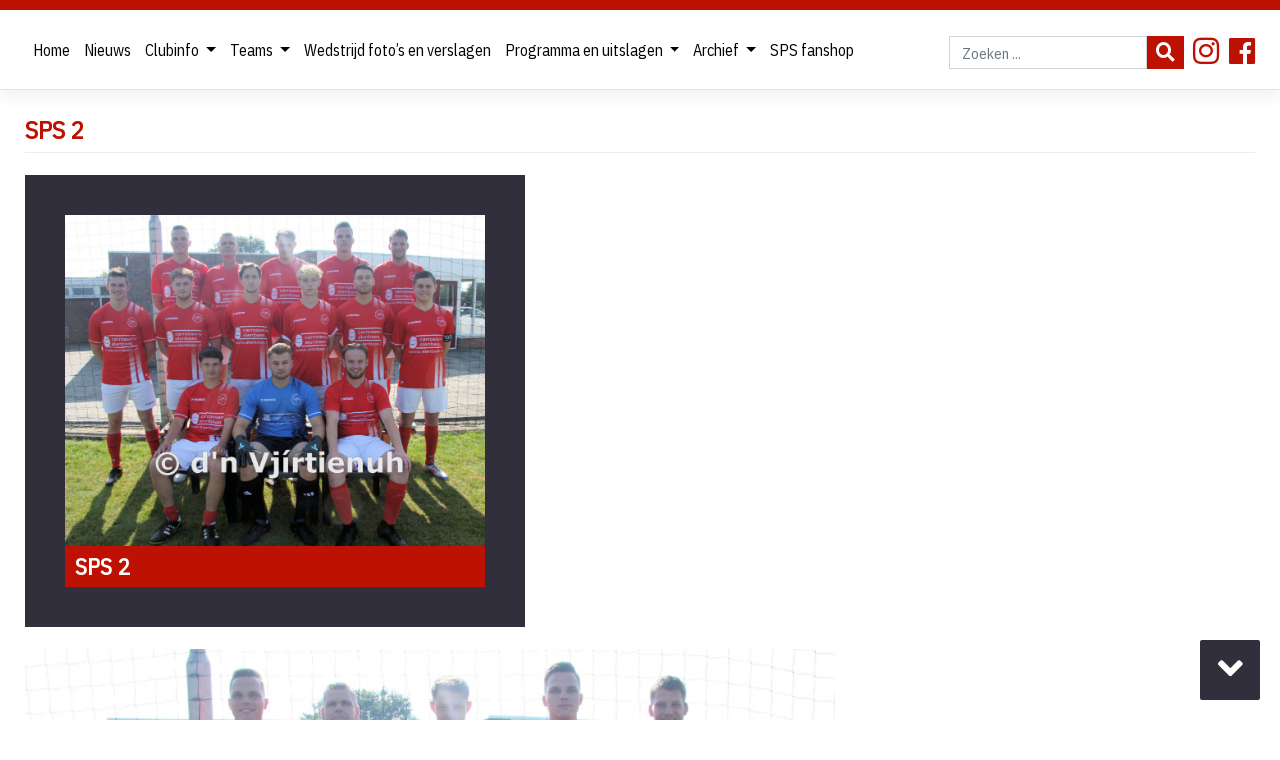

--- FILE ---
content_type: text/html; charset=UTF-8
request_url: https://www.voetbalsps.nl/teams/sps-2/
body_size: 12842
content:
<!DOCTYPE html>
<html lang="nl-NL">
<head>
    <meta charset="UTF-8">
    <meta name="viewport" content="width=device-width, initial-scale=1">
    <meta http-equiv="X-UA-Compatible" content="IE=edge">
    <link rel="profile" href="http://gmpg.org/xfn/11">
    <link rel="pingback" href="https://www.voetbalsps.nl/xmlrpc.php">
    <link href="https://fonts.googleapis.com/css?family=IBM+Plex+Sans+Condensed" rel="stylesheet">
<meta name='robots' content='index, follow, max-image-preview:large, max-snippet:-1, max-video-preview:-1' />

	<!-- This site is optimized with the Yoast SEO plugin v26.8 - https://yoast.com/product/yoast-seo-wordpress/ -->
	<title>SPS 2 | Voetbalvereniging SPS</title>
	<link rel="canonical" href="https://www.voetbalsps.nl/teams/sps-2/" />
	<meta property="og:locale" content="nl_NL" />
	<meta property="og:type" content="article" />
	<meta property="og:title" content="SPS 2 | Voetbalvereniging SPS" />
	<meta property="og:url" content="https://www.voetbalsps.nl/teams/sps-2/" />
	<meta property="og:site_name" content="Voetbalvereniging SPS" />
	<meta property="article:publisher" content="https://nl-nl.facebook.com/voetbalSPS/" />
	<meta name="twitter:card" content="summary_large_image" />
	<meta name="twitter:label1" content="Geschatte leestijd" />
	<meta name="twitter:data1" content="4 minuten" />
	<script type="application/ld+json" class="yoast-schema-graph">{"@context":"https://schema.org","@graph":[{"@type":"WebPage","@id":"https://www.voetbalsps.nl/teams/sps-2/","url":"https://www.voetbalsps.nl/teams/sps-2/","name":"SPS 2 | Voetbalvereniging SPS","isPartOf":{"@id":"https://www.voetbalsps.nl/#website"},"datePublished":"2024-12-27T12:19:34+00:00","breadcrumb":{"@id":"https://www.voetbalsps.nl/teams/sps-2/#breadcrumb"},"inLanguage":"nl-NL","potentialAction":[{"@type":"ReadAction","target":["https://www.voetbalsps.nl/teams/sps-2/"]}]},{"@type":"BreadcrumbList","@id":"https://www.voetbalsps.nl/teams/sps-2/#breadcrumb","itemListElement":[{"@type":"ListItem","position":1,"name":"Home","item":"https://www.voetbalsps.nl/"},{"@type":"ListItem","position":2,"name":"Teams","item":"https://www.voetbalsps.nl/teams/"},{"@type":"ListItem","position":3,"name":"SPS 2"}]},{"@type":"WebSite","@id":"https://www.voetbalsps.nl/#website","url":"https://www.voetbalsps.nl/","name":"Voetbalvereniging SPS","description":"Voetbalvereniging Poortvliet","potentialAction":[{"@type":"SearchAction","target":{"@type":"EntryPoint","urlTemplate":"https://www.voetbalsps.nl/?s={search_term_string}"},"query-input":{"@type":"PropertyValueSpecification","valueRequired":true,"valueName":"search_term_string"}}],"inLanguage":"nl-NL"}]}</script>
	<!-- / Yoast SEO plugin. -->


<link rel='dns-prefetch' href='//fonts.googleapis.com' />
<link rel='dns-prefetch' href='//use.fontawesome.com' />
<link rel="alternate" type="application/rss+xml" title="Voetbalvereniging SPS &raquo; feed" href="https://www.voetbalsps.nl/feed/" />
<link rel="alternate" type="application/rss+xml" title="Voetbalvereniging SPS &raquo; reacties feed" href="https://www.voetbalsps.nl/comments/feed/" />
<link rel="alternate" title="oEmbed (JSON)" type="application/json+oembed" href="https://www.voetbalsps.nl/wp-json/oembed/1.0/embed?url=https%3A%2F%2Fwww.voetbalsps.nl%2Fteams%2Fsps-2%2F" />
<link rel="alternate" title="oEmbed (XML)" type="text/xml+oembed" href="https://www.voetbalsps.nl/wp-json/oembed/1.0/embed?url=https%3A%2F%2Fwww.voetbalsps.nl%2Fteams%2Fsps-2%2F&#038;format=xml" />
<style id='wp-img-auto-sizes-contain-inline-css' type='text/css'>
img:is([sizes=auto i],[sizes^="auto," i]){contain-intrinsic-size:3000px 1500px}
/*# sourceURL=wp-img-auto-sizes-contain-inline-css */
</style>
<link rel='stylesheet' id='formidable-css' href='https://www.voetbalsps.nl/wp-content/plugins/formidable/css/formidableforms.css?ver=114335' type='text/css' media='all' />
<style id='wp-emoji-styles-inline-css' type='text/css'>

	img.wp-smiley, img.emoji {
		display: inline !important;
		border: none !important;
		box-shadow: none !important;
		height: 1em !important;
		width: 1em !important;
		margin: 0 0.07em !important;
		vertical-align: -0.1em !important;
		background: none !important;
		padding: 0 !important;
	}
/*# sourceURL=wp-emoji-styles-inline-css */
</style>
<style id='wp-block-library-inline-css' type='text/css'>
:root{--wp-block-synced-color:#7a00df;--wp-block-synced-color--rgb:122,0,223;--wp-bound-block-color:var(--wp-block-synced-color);--wp-editor-canvas-background:#ddd;--wp-admin-theme-color:#007cba;--wp-admin-theme-color--rgb:0,124,186;--wp-admin-theme-color-darker-10:#006ba1;--wp-admin-theme-color-darker-10--rgb:0,107,160.5;--wp-admin-theme-color-darker-20:#005a87;--wp-admin-theme-color-darker-20--rgb:0,90,135;--wp-admin-border-width-focus:2px}@media (min-resolution:192dpi){:root{--wp-admin-border-width-focus:1.5px}}.wp-element-button{cursor:pointer}:root .has-very-light-gray-background-color{background-color:#eee}:root .has-very-dark-gray-background-color{background-color:#313131}:root .has-very-light-gray-color{color:#eee}:root .has-very-dark-gray-color{color:#313131}:root .has-vivid-green-cyan-to-vivid-cyan-blue-gradient-background{background:linear-gradient(135deg,#00d084,#0693e3)}:root .has-purple-crush-gradient-background{background:linear-gradient(135deg,#34e2e4,#4721fb 50%,#ab1dfe)}:root .has-hazy-dawn-gradient-background{background:linear-gradient(135deg,#faaca8,#dad0ec)}:root .has-subdued-olive-gradient-background{background:linear-gradient(135deg,#fafae1,#67a671)}:root .has-atomic-cream-gradient-background{background:linear-gradient(135deg,#fdd79a,#004a59)}:root .has-nightshade-gradient-background{background:linear-gradient(135deg,#330968,#31cdcf)}:root .has-midnight-gradient-background{background:linear-gradient(135deg,#020381,#2874fc)}:root{--wp--preset--font-size--normal:16px;--wp--preset--font-size--huge:42px}.has-regular-font-size{font-size:1em}.has-larger-font-size{font-size:2.625em}.has-normal-font-size{font-size:var(--wp--preset--font-size--normal)}.has-huge-font-size{font-size:var(--wp--preset--font-size--huge)}.has-text-align-center{text-align:center}.has-text-align-left{text-align:left}.has-text-align-right{text-align:right}.has-fit-text{white-space:nowrap!important}#end-resizable-editor-section{display:none}.aligncenter{clear:both}.items-justified-left{justify-content:flex-start}.items-justified-center{justify-content:center}.items-justified-right{justify-content:flex-end}.items-justified-space-between{justify-content:space-between}.screen-reader-text{border:0;clip-path:inset(50%);height:1px;margin:-1px;overflow:hidden;padding:0;position:absolute;width:1px;word-wrap:normal!important}.screen-reader-text:focus{background-color:#ddd;clip-path:none;color:#444;display:block;font-size:1em;height:auto;left:5px;line-height:normal;padding:15px 23px 14px;text-decoration:none;top:5px;width:auto;z-index:100000}html :where(.has-border-color){border-style:solid}html :where([style*=border-top-color]){border-top-style:solid}html :where([style*=border-right-color]){border-right-style:solid}html :where([style*=border-bottom-color]){border-bottom-style:solid}html :where([style*=border-left-color]){border-left-style:solid}html :where([style*=border-width]){border-style:solid}html :where([style*=border-top-width]){border-top-style:solid}html :where([style*=border-right-width]){border-right-style:solid}html :where([style*=border-bottom-width]){border-bottom-style:solid}html :where([style*=border-left-width]){border-left-style:solid}html :where(img[class*=wp-image-]){height:auto;max-width:100%}:where(figure){margin:0 0 1em}html :where(.is-position-sticky){--wp-admin--admin-bar--position-offset:var(--wp-admin--admin-bar--height,0px)}@media screen and (max-width:600px){html :where(.is-position-sticky){--wp-admin--admin-bar--position-offset:0px}}

/*# sourceURL=wp-block-library-inline-css */
</style><style id='global-styles-inline-css' type='text/css'>
:root{--wp--preset--aspect-ratio--square: 1;--wp--preset--aspect-ratio--4-3: 4/3;--wp--preset--aspect-ratio--3-4: 3/4;--wp--preset--aspect-ratio--3-2: 3/2;--wp--preset--aspect-ratio--2-3: 2/3;--wp--preset--aspect-ratio--16-9: 16/9;--wp--preset--aspect-ratio--9-16: 9/16;--wp--preset--color--black: #000000;--wp--preset--color--cyan-bluish-gray: #abb8c3;--wp--preset--color--white: #ffffff;--wp--preset--color--pale-pink: #f78da7;--wp--preset--color--vivid-red: #cf2e2e;--wp--preset--color--luminous-vivid-orange: #ff6900;--wp--preset--color--luminous-vivid-amber: #fcb900;--wp--preset--color--light-green-cyan: #7bdcb5;--wp--preset--color--vivid-green-cyan: #00d084;--wp--preset--color--pale-cyan-blue: #8ed1fc;--wp--preset--color--vivid-cyan-blue: #0693e3;--wp--preset--color--vivid-purple: #9b51e0;--wp--preset--gradient--vivid-cyan-blue-to-vivid-purple: linear-gradient(135deg,rgb(6,147,227) 0%,rgb(155,81,224) 100%);--wp--preset--gradient--light-green-cyan-to-vivid-green-cyan: linear-gradient(135deg,rgb(122,220,180) 0%,rgb(0,208,130) 100%);--wp--preset--gradient--luminous-vivid-amber-to-luminous-vivid-orange: linear-gradient(135deg,rgb(252,185,0) 0%,rgb(255,105,0) 100%);--wp--preset--gradient--luminous-vivid-orange-to-vivid-red: linear-gradient(135deg,rgb(255,105,0) 0%,rgb(207,46,46) 100%);--wp--preset--gradient--very-light-gray-to-cyan-bluish-gray: linear-gradient(135deg,rgb(238,238,238) 0%,rgb(169,184,195) 100%);--wp--preset--gradient--cool-to-warm-spectrum: linear-gradient(135deg,rgb(74,234,220) 0%,rgb(151,120,209) 20%,rgb(207,42,186) 40%,rgb(238,44,130) 60%,rgb(251,105,98) 80%,rgb(254,248,76) 100%);--wp--preset--gradient--blush-light-purple: linear-gradient(135deg,rgb(255,206,236) 0%,rgb(152,150,240) 100%);--wp--preset--gradient--blush-bordeaux: linear-gradient(135deg,rgb(254,205,165) 0%,rgb(254,45,45) 50%,rgb(107,0,62) 100%);--wp--preset--gradient--luminous-dusk: linear-gradient(135deg,rgb(255,203,112) 0%,rgb(199,81,192) 50%,rgb(65,88,208) 100%);--wp--preset--gradient--pale-ocean: linear-gradient(135deg,rgb(255,245,203) 0%,rgb(182,227,212) 50%,rgb(51,167,181) 100%);--wp--preset--gradient--electric-grass: linear-gradient(135deg,rgb(202,248,128) 0%,rgb(113,206,126) 100%);--wp--preset--gradient--midnight: linear-gradient(135deg,rgb(2,3,129) 0%,rgb(40,116,252) 100%);--wp--preset--font-size--small: 13px;--wp--preset--font-size--medium: 20px;--wp--preset--font-size--large: 36px;--wp--preset--font-size--x-large: 42px;--wp--preset--spacing--20: 0.44rem;--wp--preset--spacing--30: 0.67rem;--wp--preset--spacing--40: 1rem;--wp--preset--spacing--50: 1.5rem;--wp--preset--spacing--60: 2.25rem;--wp--preset--spacing--70: 3.38rem;--wp--preset--spacing--80: 5.06rem;--wp--preset--shadow--natural: 6px 6px 9px rgba(0, 0, 0, 0.2);--wp--preset--shadow--deep: 12px 12px 50px rgba(0, 0, 0, 0.4);--wp--preset--shadow--sharp: 6px 6px 0px rgba(0, 0, 0, 0.2);--wp--preset--shadow--outlined: 6px 6px 0px -3px rgb(255, 255, 255), 6px 6px rgb(0, 0, 0);--wp--preset--shadow--crisp: 6px 6px 0px rgb(0, 0, 0);}:where(.is-layout-flex){gap: 0.5em;}:where(.is-layout-grid){gap: 0.5em;}body .is-layout-flex{display: flex;}.is-layout-flex{flex-wrap: wrap;align-items: center;}.is-layout-flex > :is(*, div){margin: 0;}body .is-layout-grid{display: grid;}.is-layout-grid > :is(*, div){margin: 0;}:where(.wp-block-columns.is-layout-flex){gap: 2em;}:where(.wp-block-columns.is-layout-grid){gap: 2em;}:where(.wp-block-post-template.is-layout-flex){gap: 1.25em;}:where(.wp-block-post-template.is-layout-grid){gap: 1.25em;}.has-black-color{color: var(--wp--preset--color--black) !important;}.has-cyan-bluish-gray-color{color: var(--wp--preset--color--cyan-bluish-gray) !important;}.has-white-color{color: var(--wp--preset--color--white) !important;}.has-pale-pink-color{color: var(--wp--preset--color--pale-pink) !important;}.has-vivid-red-color{color: var(--wp--preset--color--vivid-red) !important;}.has-luminous-vivid-orange-color{color: var(--wp--preset--color--luminous-vivid-orange) !important;}.has-luminous-vivid-amber-color{color: var(--wp--preset--color--luminous-vivid-amber) !important;}.has-light-green-cyan-color{color: var(--wp--preset--color--light-green-cyan) !important;}.has-vivid-green-cyan-color{color: var(--wp--preset--color--vivid-green-cyan) !important;}.has-pale-cyan-blue-color{color: var(--wp--preset--color--pale-cyan-blue) !important;}.has-vivid-cyan-blue-color{color: var(--wp--preset--color--vivid-cyan-blue) !important;}.has-vivid-purple-color{color: var(--wp--preset--color--vivid-purple) !important;}.has-black-background-color{background-color: var(--wp--preset--color--black) !important;}.has-cyan-bluish-gray-background-color{background-color: var(--wp--preset--color--cyan-bluish-gray) !important;}.has-white-background-color{background-color: var(--wp--preset--color--white) !important;}.has-pale-pink-background-color{background-color: var(--wp--preset--color--pale-pink) !important;}.has-vivid-red-background-color{background-color: var(--wp--preset--color--vivid-red) !important;}.has-luminous-vivid-orange-background-color{background-color: var(--wp--preset--color--luminous-vivid-orange) !important;}.has-luminous-vivid-amber-background-color{background-color: var(--wp--preset--color--luminous-vivid-amber) !important;}.has-light-green-cyan-background-color{background-color: var(--wp--preset--color--light-green-cyan) !important;}.has-vivid-green-cyan-background-color{background-color: var(--wp--preset--color--vivid-green-cyan) !important;}.has-pale-cyan-blue-background-color{background-color: var(--wp--preset--color--pale-cyan-blue) !important;}.has-vivid-cyan-blue-background-color{background-color: var(--wp--preset--color--vivid-cyan-blue) !important;}.has-vivid-purple-background-color{background-color: var(--wp--preset--color--vivid-purple) !important;}.has-black-border-color{border-color: var(--wp--preset--color--black) !important;}.has-cyan-bluish-gray-border-color{border-color: var(--wp--preset--color--cyan-bluish-gray) !important;}.has-white-border-color{border-color: var(--wp--preset--color--white) !important;}.has-pale-pink-border-color{border-color: var(--wp--preset--color--pale-pink) !important;}.has-vivid-red-border-color{border-color: var(--wp--preset--color--vivid-red) !important;}.has-luminous-vivid-orange-border-color{border-color: var(--wp--preset--color--luminous-vivid-orange) !important;}.has-luminous-vivid-amber-border-color{border-color: var(--wp--preset--color--luminous-vivid-amber) !important;}.has-light-green-cyan-border-color{border-color: var(--wp--preset--color--light-green-cyan) !important;}.has-vivid-green-cyan-border-color{border-color: var(--wp--preset--color--vivid-green-cyan) !important;}.has-pale-cyan-blue-border-color{border-color: var(--wp--preset--color--pale-cyan-blue) !important;}.has-vivid-cyan-blue-border-color{border-color: var(--wp--preset--color--vivid-cyan-blue) !important;}.has-vivid-purple-border-color{border-color: var(--wp--preset--color--vivid-purple) !important;}.has-vivid-cyan-blue-to-vivid-purple-gradient-background{background: var(--wp--preset--gradient--vivid-cyan-blue-to-vivid-purple) !important;}.has-light-green-cyan-to-vivid-green-cyan-gradient-background{background: var(--wp--preset--gradient--light-green-cyan-to-vivid-green-cyan) !important;}.has-luminous-vivid-amber-to-luminous-vivid-orange-gradient-background{background: var(--wp--preset--gradient--luminous-vivid-amber-to-luminous-vivid-orange) !important;}.has-luminous-vivid-orange-to-vivid-red-gradient-background{background: var(--wp--preset--gradient--luminous-vivid-orange-to-vivid-red) !important;}.has-very-light-gray-to-cyan-bluish-gray-gradient-background{background: var(--wp--preset--gradient--very-light-gray-to-cyan-bluish-gray) !important;}.has-cool-to-warm-spectrum-gradient-background{background: var(--wp--preset--gradient--cool-to-warm-spectrum) !important;}.has-blush-light-purple-gradient-background{background: var(--wp--preset--gradient--blush-light-purple) !important;}.has-blush-bordeaux-gradient-background{background: var(--wp--preset--gradient--blush-bordeaux) !important;}.has-luminous-dusk-gradient-background{background: var(--wp--preset--gradient--luminous-dusk) !important;}.has-pale-ocean-gradient-background{background: var(--wp--preset--gradient--pale-ocean) !important;}.has-electric-grass-gradient-background{background: var(--wp--preset--gradient--electric-grass) !important;}.has-midnight-gradient-background{background: var(--wp--preset--gradient--midnight) !important;}.has-small-font-size{font-size: var(--wp--preset--font-size--small) !important;}.has-medium-font-size{font-size: var(--wp--preset--font-size--medium) !important;}.has-large-font-size{font-size: var(--wp--preset--font-size--large) !important;}.has-x-large-font-size{font-size: var(--wp--preset--font-size--x-large) !important;}
/*# sourceURL=global-styles-inline-css */
</style>

<style id='classic-theme-styles-inline-css' type='text/css'>
/*! This file is auto-generated */
.wp-block-button__link{color:#fff;background-color:#32373c;border-radius:9999px;box-shadow:none;text-decoration:none;padding:calc(.667em + 2px) calc(1.333em + 2px);font-size:1.125em}.wp-block-file__button{background:#32373c;color:#fff;text-decoration:none}
/*# sourceURL=/wp-includes/css/classic-themes.min.css */
</style>
<link rel='stylesheet' id='mobilemenu.css-css' href='https://www.voetbalsps.nl/wp-content/plugins/wp-mobile-menu/css/mobilemenu.css?ver=6.9' type='text/css' media='all' />
<link rel='stylesheet' id='mobilemenu-font-css' href='//fonts.googleapis.com/css?family=Open+Sans%3A400%2C300%2C600&#038;ver=6.9' type='text/css' media='all' />
<link rel='stylesheet' id='wp-bootstrap-starter-bootstrap-css-css' href='https://www.voetbalsps.nl/wp-content/themes/sps/inc/assets/css/bootstrap.min.css?ver=6.9' type='text/css' media='all' />
<link rel='stylesheet' id='wp-bootstrap-pro-fontawesome-cdn-css' href='//use.fontawesome.com/releases/v5.0.12/css/all.css?ver=6.9' type='text/css' media='all' />
<link rel='stylesheet' id='wp-bootstrap-starter-style-css' href='https://www.voetbalsps.nl/wp-content/themes/sps/style.css?ver=6.9' type='text/css' media='all' />
<link rel='stylesheet' id='customStyles-css' href='https://www.voetbalsps.nl/wp-content/themes/sps/custom.css?d=1769505625&#038;ver=6.9' type='text/css' media='all' />
<link rel='stylesheet' id='slickCSS-css' href='https://www.voetbalsps.nl/wp-content/themes/sps/inc/assets/slick-1.8.1/slick/slick.css?ver=6.9' type='text/css' media='all' />
<link rel='stylesheet' id='slickthemeCSS-css' href='https://www.voetbalsps.nl/wp-content/themes/sps/inc/assets/slick-1.8.1/slick/slick-theme.css?ver=6.9' type='text/css' media='all' />
<script type="text/javascript" src="https://www.voetbalsps.nl/wp-includes/js/jquery/jquery.min.js?ver=3.7.1" id="jquery-core-js"></script>
<script type="text/javascript" src="https://www.voetbalsps.nl/wp-includes/js/jquery/jquery-migrate.min.js?ver=3.4.1" id="jquery-migrate-js"></script>
<script type="text/javascript" src="https://www.voetbalsps.nl/wp-content/plugins/wp-mobile-menu/js/jquery.transit.min.js?ver=6.9" id="jquery.transit-js"></script>
<script type="text/javascript" src="https://www.voetbalsps.nl/wp-content/plugins/wp-mobile-menu/js/jquery.sidr.js?ver=6.9" id="sidr-js"></script>
<script type="text/javascript" id="mobilemenu.js-js-extra">
/* <![CDATA[ */
var mobilemenu = {"zooming":"yes","from_width":"1200","swipe":"no"};
//# sourceURL=mobilemenu.js-js-extra
/* ]]> */
</script>
<script type="text/javascript" src="https://www.voetbalsps.nl/wp-content/plugins/wp-mobile-menu/js/mobilemenu.js?ver=6.9" id="mobilemenu.js-js"></script>
<script type="text/javascript" src="https://www.voetbalsps.nl/wp-content/themes/sps/inc/assets/slick-1.8.1/slick/slick.min.js?ver=6.9" id="slickJS-js"></script>
<script type="text/javascript" src="https://www.voetbalsps.nl/wp-content/themes/sps/inc/assets/js/sps.js?ver=6.9" id="spsJS-js"></script>
<link rel="https://api.w.org/" href="https://www.voetbalsps.nl/wp-json/" /><link rel="alternate" title="JSON" type="application/json" href="https://www.voetbalsps.nl/wp-json/wp/v2/pages/7237" /><link rel="EditURI" type="application/rsd+xml" title="RSD" href="https://www.voetbalsps.nl/xmlrpc.php?rsd" />
<meta name="generator" content="WordPress 6.9" />
<link rel='shortlink' href='https://www.voetbalsps.nl/?p=7237' />
	<style id="mobilemenu_css" type="text/css" >
		/* show the bar and hide othere navigation elements */
		@media only screen and (max-width: 1200px) {
			html { padding-top: 42px!important; }
			#mobilemenu_bar { display: block!important; }
			div#wpadminbar { position: fixed; }
			nav.navbar { display:none!important; }		}
	</style>
	<script>document.documentElement.className += " js";</script>
    <script src="https://dexels.github.io/navajofeeds-json-parser/js/dist/feed-0.0.1.js"></script>
    <script>
        feed.init({ 
            clientId: "Wr06IEZO9q" 
        });
    </script>
    <link rel="icon" href="https://www.voetbalsps.nl/wp-content/uploads/2018/08/cropped-sps-logo-32x32.jpg" sizes="32x32" />
<link rel="icon" href="https://www.voetbalsps.nl/wp-content/uploads/2018/08/cropped-sps-logo-192x192.jpg" sizes="192x192" />
<link rel="apple-touch-icon" href="https://www.voetbalsps.nl/wp-content/uploads/2018/08/cropped-sps-logo-180x180.jpg" />
<meta name="msapplication-TileImage" content="https://www.voetbalsps.nl/wp-content/uploads/2018/08/cropped-sps-logo-270x270.jpg" />
            <!-- Google Tag Manager -->
        <script>(function(w,d,s,l,i){w[l]=w[l]||[];w[l].push({'gtm.start':
        new Date().getTime(),event:'gtm.js'});var f=d.getElementsByTagName(s)[0],
        j=d.createElement(s),dl=l!='dataLayer'?'&l='+l:'';j.async=true;j.src=
        'https://www.googletagmanager.com/gtm.js?id='+i+dl;f.parentNode.insertBefore(j,f);
        })(window,document,'script','dataLayer','GTM-WXJFSTZ');</script>
        <!-- End Google Tag Manager -->
        <!-- Google tag (gtag.js) -->
        <script async src="https://www.googletagmanager.com/gtag/js?id=G-JG54ZSLGEK"></script>
        <script async src="https://pagead2.googlesyndication.com/pagead/js/adsbygoogle.js?client=ca-pub-1719190129362317"
        crossorigin="anonymous"></script>
        <script>
        window.dataLayer = window.dataLayer || [];
        function gtag(){dataLayer.push(arguments);}
        gtag('js', new Date());

        gtag('config', 'G-JG54ZSLGEK');
        </script>
    </head>

<body class="wp-singular page-template page-template-page-templates page-template-voetbalteam page-template-page-templatesvoetbalteam-php page page-id-7237 page-child parent-pageid-9 wp-theme-sps group-blog">
<!-- Google Tag Manager (noscript) -->
<noscript><iframe src="https://www.googletagmanager.com/ns.html?id=GTM-WXJFSTZ"
height="0" width="0" style="display:none;visibility:hidden"></iframe></noscript>
<!-- End Google Tag Manager (noscript) -->

<div id="page" class="site">
    <div id="sps_target_nav_top"></div>
	<a class="skip-link screen-reader-text" href="#content">Skip to content</a>
    
    

    <div class="header_line"></div>
    <div class="container">
        <a style="color: #bd1103; background: unset; padding: unset;" href="https://nl-nl.facebook.com/voetbalSPS/" target="_blank" class="header_fb">
            <i style="color: #bd1103; font-size: 30px;" class="fab fa-facebook"></i>
        </a>
        <a style="color: #bd1103; background: unset; padding: unset;" href="https://instagram.com/voetbalsps/" target="_blank" class="header_fb">
            <i style="color: #bd1103; font-size: 30px;" class="fab fa-instagram"></i>
        </a>
        <div class="sps_search">
            <form role="search" method="get" class="search-form" action="https://www.voetbalsps.nl">
                <div class="input-group mb-2">
                    <div class="input-group-prepend">
                        <input type="search" class="search-field form-control" placeholder="Zoeken ..." value="" name="s">
                        <button type="submit" class="search-submit btn btn-default"><i class="fas fa-search"></i> </button>
                    </div>
                </div>
            </form>
        </div>
    </div>
	<header id="masthead" class="site-header navbar-static-top navbar-light" role="banner">
        <div class="container">
            <nav class="navbar navbar-expand-xl p-0">
                <button class="navbar-toggler" type="button" data-toggle="collapse" data-target="#main-nav" aria-controls="" aria-expanded="false" aria-label="Toggle navigation">
                    <i class="fas fa-bars"></i>
                </button>

                <div id="main-nav" class="collapse navbar-collapse justify-content-start"><ul id="menu-hoofdmenu" class="navbar-nav"><li id="menu-item-23" class="nav-item menu-item menu-item-type-post_type menu-item-object-page menu-item-home menu-item-23"><a title="Home" href="https://www.voetbalsps.nl/" class="nav-link">Home</a></li>
<li id="menu-item-24" class="nav-item menu-item menu-item-type-post_type menu-item-object-page menu-item-24"><a title="Nieuws" href="https://www.voetbalsps.nl/nieuws/" class="nav-link">Nieuws</a></li>
<li id="menu-item-22" class="nav-item menu-item menu-item-type-post_type menu-item-object-page menu-item-has-children menu-item-22 dropdown"><a title="Clubinfo" href="https://www.voetbalsps.nl/clubinfo/" class="dropdown-toggle nav-link" aria-haspopup="true">Clubinfo <span class="caret"></span></a>
<ul role="menu" class=" dropdown-menu">
	<li id="menu-item-4499" class="nav-item menu-item menu-item-type-post_type menu-item-object-page menu-item-4499"><a title="Regels SPS seizoen 2022-2023" href="https://www.voetbalsps.nl/clubinfo/regels-sps-seizoen-2022-2023/" class="dropdown-item">Regels SPS seizoen 2022-2023</a></li>
	<li id="menu-item-3029" class="nav-item menu-item menu-item-type-post_type menu-item-object-page menu-item-has-children menu-item-3029 dropdown dropdown-submenu"><a title="Overzicht gespeelde seizoenen" href="https://www.voetbalsps.nl/overzicht-gespeelde-seizoenen/" class="dropdown-toggle dropdown-item" aria-haspopup="true">Overzicht gespeelde seizoenen <span class="caret"></span></a>
	<ul role="menu" class=" dropdown-menu">
		<li id="menu-item-3032" class="nav-item menu-item menu-item-type-post_type menu-item-object-page menu-item-3032"><a title="statistieken seizoen 19-20" href="https://www.voetbalsps.nl/statistieken-seizoen-19-20/" class="dropdown-item">statistieken seizoen 19-20</a></li>
		<li id="menu-item-2227" class="nav-item menu-item menu-item-type-post_type menu-item-object-page menu-item-2227"><a title="statistieken seizoen 18-19" href="https://www.voetbalsps.nl/statistieken-seizoen-18-19/" class="dropdown-item">statistieken seizoen 18-19</a></li>
	</ul>
</li>
	<li id="menu-item-2244" class="nav-item menu-item menu-item-type-post_type menu-item-object-page menu-item-2244"><a title="All time topscoorders lijst SPS" href="https://www.voetbalsps.nl/all-time-topscoorders-lijst-sps/" class="dropdown-item">All time topscoorders lijst SPS</a></li>
	<li id="menu-item-4608" class="nav-item menu-item menu-item-type-custom menu-item-object-custom menu-item-4608"><a title="Oude site SPS" href="https://www.voetbalsps.nl/oud/" class="dropdown-item">Oude site SPS</a></li>
	<li id="menu-item-5530" class="nav-item menu-item menu-item-type-post_type menu-item-object-page menu-item-5530"><a title="Lid worden" href="https://www.voetbalsps.nl/lid-worden/" class="dropdown-item">Lid worden</a></li>
	<li id="menu-item-191" class="nav-item menu-item menu-item-type-post_type menu-item-object-page menu-item-has-children menu-item-191 dropdown dropdown-submenu"><a title="Algemene informatie" href="https://www.voetbalsps.nl/clubinfo/algemene-informatie/" class="dropdown-toggle dropdown-item" aria-haspopup="true">Algemene informatie <span class="caret"></span></a>
	<ul role="menu" class=" dropdown-menu">
		<li id="menu-item-187" class="nav-item menu-item menu-item-type-post_type menu-item-object-page menu-item-187"><a title="Organisatie" href="https://www.voetbalsps.nl/clubinfo/organisatie/" class="dropdown-item">Organisatie</a></li>
		<li id="menu-item-936" class="nav-item menu-item menu-item-type-post_type menu-item-object-page menu-item-936"><a title="Privacy Beleid" href="https://www.voetbalsps.nl/privacy-beleid/" class="dropdown-item">Privacy Beleid</a></li>
		<li id="menu-item-189" class="nav-item menu-item menu-item-type-post_type menu-item-object-page menu-item-189"><a title="Downloads" href="https://www.voetbalsps.nl/clubinfo/downloads/" class="dropdown-item">Downloads</a></li>
		<li id="menu-item-593" class="nav-item menu-item menu-item-type-post_type menu-item-object-page menu-item-593"><a title="Aanmelden voor de supportersclub van SPS" href="https://www.voetbalsps.nl/aanmelden-voor-de-supportersclub-van-sps/" class="dropdown-item">Aanmelden voor de supportersclub van SPS</a></li>
		<li id="menu-item-188" class="nav-item menu-item menu-item-type-post_type menu-item-object-page menu-item-has-children menu-item-188 dropdown dropdown-submenu1"><a title="Historie" href="https://www.voetbalsps.nl/clubinfo/historie/" class="dropdown-toggle dropdown-item" aria-haspopup="true">Historie <span class="caret"></span></a>
		<ul role="menu" class=" dropdown-menu">
			<li id="menu-item-612" class="nav-item menu-item menu-item-type-post_type menu-item-object-page menu-item-612"><a title="Geschiedenis van “D’n Aekerboam”" href="https://www.voetbalsps.nl/geschiedenis-van-dn-aekerboam/" class="dropdown-item">Geschiedenis van “D’n Aekerboam”</a></li>
		</ul>
</li>
	</ul>
</li>
	<li id="menu-item-186" class="nav-item menu-item menu-item-type-post_type menu-item-object-page menu-item-has-children menu-item-186 dropdown dropdown-submenu"><a title="Pupil van de week" href="https://www.voetbalsps.nl/clubinfo/pupil-van-de-week/" class="dropdown-toggle dropdown-item" aria-haspopup="true">Pupil van de week <span class="caret"></span></a>
	<ul role="menu" class=" dropdown-menu">
		<li id="menu-item-7691" class="nav-item menu-item menu-item-type-post_type menu-item-object-page menu-item-7691"><a title="Pupil van de Week, 15 februari 2025 | Wessel van Hemert" href="https://www.voetbalsps.nl/clubinfo/pupil-van-de-week/pupil-van-de-week-15-februari-2025-wessel-van-hemert/" class="dropdown-item">Pupil van de Week, 15 februari 2025 | Wessel van Hemert</a></li>
		<li id="menu-item-7692" class="nav-item menu-item menu-item-type-post_type menu-item-object-page menu-item-7692"><a title="Pupil van de Week, 15 maart 2025 | Jayden Barnes" href="https://www.voetbalsps.nl/clubinfo/pupil-van-de-week/pupil-van-de-week-15-maart-2025-jayden-barnes/" class="dropdown-item">Pupil van de Week, 15 maart 2025 | Jayden Barnes</a></li>
		<li id="menu-item-7693" class="nav-item menu-item menu-item-type-post_type menu-item-object-page menu-item-7693"><a title="Pupil van de Week, 5 april 2025 | Stan Krijger" href="https://www.voetbalsps.nl/clubinfo/pupil-van-de-week/pupil-van-de-week-5-april-2025-stan-krijger/" class="dropdown-item">Pupil van de Week, 5 april 2025 | Stan Krijger</a></li>
		<li id="menu-item-7694" class="nav-item menu-item menu-item-type-post_type menu-item-object-page menu-item-7694"><a title="Pupil van de Week, 10 mei 2025 | Sam Hage" href="https://www.voetbalsps.nl/clubinfo/pupil-van-de-week/pupil-van-de-week-10-mei-2025-sam-hage/" class="dropdown-item">Pupil van de Week, 10 mei 2025 | Sam Hage</a></li>
	</ul>
</li>
	<li id="menu-item-184" class="nav-item menu-item menu-item-type-post_type menu-item-object-page menu-item-184"><a title="S.P.S.-interviews" href="https://www.voetbalsps.nl/clubinfo/s-p-s-interviews/" class="dropdown-item">S.P.S.-interviews</a></li>
	<li id="menu-item-26" class="nav-item menu-item menu-item-type-post_type menu-item-object-page menu-item-26"><a title="Sponsoren" href="https://www.voetbalsps.nl/sponsoren/" class="dropdown-item">Sponsoren</a></li>
</ul>
</li>
<li id="menu-item-27" class="nav-item menu-item menu-item-type-post_type menu-item-object-page current-page-ancestor current-menu-ancestor current-menu-parent current_page_parent current_page_ancestor menu-item-has-children menu-item-27 dropdown"><a title="Teams" href="https://www.voetbalsps.nl/teams/" class="dropdown-toggle nav-link" aria-haspopup="true">Teams <span class="caret"></span></a>
<ul role="menu" class=" dropdown-menu">
	<li id="menu-item-7276" class="nav-item menu-item menu-item-type-custom menu-item-object-custom menu-item-7276"><a title="SPS 1" href="/teams/sps-1" class="dropdown-item">SPS 1</a></li>
	<li id="menu-item-7254" class="nav-item menu-item menu-item-type-custom menu-item-object-custom current-menu-item menu-item-7254 active"><a title="SPS 2" href="/teams/sps-2" class="dropdown-item">SPS 2</a></li>
	<li id="menu-item-7236" class="nav-item menu-item menu-item-type-custom menu-item-object-custom menu-item-7236"><a title="SPS 3" href="/teams/sps-3" class="dropdown-item">SPS 3</a></li>
	<li id="menu-item-7207" class="nav-item menu-item menu-item-type-custom menu-item-object-custom menu-item-7207"><a title="Dames ST Smerdiek/SPS/Stavenisse" href="/teams/dames-st-smerdiek-sps-stavenisse/" class="dropdown-item">Dames ST Smerdiek/SPS/Stavenisse</a></li>
	<li id="menu-item-7182" class="nav-item menu-item menu-item-type-custom menu-item-object-custom menu-item-7182"><a title="JO-17" href="/teams/jo-17" class="dropdown-item">JO-17</a></li>
	<li id="menu-item-7161" class="nav-item menu-item menu-item-type-custom menu-item-object-custom menu-item-7161"><a title="JO-15" href="/teams/jo-15" class="dropdown-item">JO-15</a></li>
	<li id="menu-item-7144" class="nav-item menu-item menu-item-type-custom menu-item-object-custom menu-item-7144"><a title="JO-14" href="/teams/jo-14" class="dropdown-item">JO-14</a></li>
	<li id="menu-item-7124" class="nav-item menu-item menu-item-type-custom menu-item-object-custom menu-item-7124"><a title="JO-12-1" href="/teams/jo-12-1" class="dropdown-item">JO-12-1</a></li>
	<li id="menu-item-7107" class="nav-item menu-item menu-item-type-custom menu-item-object-custom menu-item-7107"><a title="JO-12-2" href="/teams/jo-12-2" class="dropdown-item">JO-12-2</a></li>
	<li id="menu-item-7089" class="nav-item menu-item menu-item-type-custom menu-item-object-custom menu-item-7089"><a title="JO-11" href="/teams/jo-11" class="dropdown-item">JO-11</a></li>
	<li id="menu-item-7710" class="nav-item menu-item menu-item-type-custom menu-item-object-custom menu-item-7710"><a title="JO-9" href="/teams/jo-9" class="dropdown-item">JO-9</a></li>
</ul>
</li>
<li id="menu-item-765" class="nav-item menu-item menu-item-type-post_type menu-item-object-page menu-item-765"><a title="Wedstrijd            foto&#039;s en verslagen" href="https://www.voetbalsps.nl/wedstrijd-verslagen/" class="nav-link">Wedstrijd            foto&#8217;s en verslagen</a></li>
<li id="menu-item-5569" class="nav-item menu-item menu-item-type-post_type menu-item-object-page menu-item-has-children menu-item-5569 dropdown"><a title="Programma en uitslagen" href="https://www.voetbalsps.nl/programma-en-uitslagen/" class="dropdown-toggle nav-link" aria-haspopup="true">Programma en uitslagen <span class="caret"></span></a>
<ul role="menu" class=" dropdown-menu">
	<li id="menu-item-25" class="nav-item menu-item menu-item-type-post_type menu-item-object-page menu-item-25"><a title="Programma" href="https://www.voetbalsps.nl/programma/" class="dropdown-item">Programma</a></li>
	<li id="menu-item-1065" class="nav-item menu-item menu-item-type-post_type menu-item-object-page menu-item-1065"><a title="Uitslagen" href="https://www.voetbalsps.nl/uitslagen/" class="dropdown-item">Uitslagen</a></li>
	<li id="menu-item-2089" class="nav-item menu-item menu-item-type-post_type menu-item-object-page menu-item-2089"><a title="Onze topscorers" href="https://www.voetbalsps.nl/onze-topscoorders/" class="dropdown-item">Onze topscorers</a></li>
</ul>
</li>
<li id="menu-item-4196" class="nav-item menu-item menu-item-type-post_type menu-item-object-page menu-item-has-children menu-item-4196 dropdown"><a title="Archief" href="https://www.voetbalsps.nl/archief/" class="dropdown-toggle nav-link" aria-haspopup="true">Archief <span class="caret"></span></a>
<ul role="menu" class=" dropdown-menu">
	<li id="menu-item-4198" class="nav-item menu-item menu-item-type-post_type menu-item-object-page menu-item-has-children menu-item-4198 dropdown dropdown-submenu"><a title="Oude teams" href="https://www.voetbalsps.nl/archief/oude-teams/" class="dropdown-toggle dropdown-item" aria-haspopup="true">Oude teams <span class="caret"></span></a>
	<ul role="menu" class=" dropdown-menu">
		<li id="menu-item-4197" class="nav-item menu-item menu-item-type-post_type menu-item-object-page menu-item-4197"><a title="Seizoen 2021-2022" href="https://www.voetbalsps.nl/archief/oude-teams/seizoen-2021-2022/" class="dropdown-item">Seizoen 2021-2022</a></li>
		<li id="menu-item-5629" class="nav-item menu-item menu-item-type-post_type menu-item-object-page menu-item-5629"><a title="Seizoen 2022-2023" href="https://www.voetbalsps.nl/archief/oude-teams/seizoen-2022-2023/" class="dropdown-item">Seizoen 2022-2023</a></li>
		<li id="menu-item-7069" class="nav-item menu-item menu-item-type-custom menu-item-object-custom menu-item-7069"><a title="Seizoen 2023-2024" href="/archief/oude-teams/seizoen-2023-2024/" class="dropdown-item">Seizoen 2023-2024</a></li>
	</ul>
</li>
	<li id="menu-item-4754" class="nav-item menu-item menu-item-type-post_type menu-item-object-page menu-item-4754"><a title="Laatste nieuws" href="https://www.voetbalsps.nl/archief/laatste-nieuws/" class="dropdown-item">Laatste nieuws</a></li>
</ul>
</li>
<li id="menu-item-6983" class="nav-item menu-item menu-item-type-custom menu-item-object-custom menu-item-6983"><a title="SPS fanshop" href="https://www.brandsfit.com/vvsps/nl-eu/catalog?club-collection=true" class="nav-link">SPS fanshop</a></li>
</ul></div>
            </nav>
        </div>
	</header><!-- #masthead -->

    
            <style>
            .header_slideshow_image.slick-slide.slick-current.slick-active {
                height: 500px;
            }

            .header_slideshow_logo {
                height: 177px;
                width: 176px;
                top: 125px;
            }

            .header_slideshow_buttons {
                top: 145px;
            }
        </style>
    
    <a href="#sps_target_nav" style="display:block;" class="b_one button-bottom page-scroller">
        <i class="fas fa-angle-down"></i>
    </a>

    <script>
        jQuery(document).scroll(function() {
           if(jQuery(window).scrollTop() > 100){

            jQuery(".b_one").hide();

           }else{
            jQuery(".b_one").show();
           }
        });

        jQuery(document).scroll(function() {
           if(jQuery(window).scrollTop() > 100){

            jQuery(".b_two").show();

           }else{
            jQuery(".b_two").hide();
           }
        });
    </script>

    <div id="sps_target_nav"></div>

	<div id="content" class="site-content">
		<div class="container">
			<div class="row">
                
		</div> <!-- Close div row on head -->
	</div> <!-- Close div container on head -->

	<div class="container">
		<header class="entry-header">
			<h2 class="entry-title"><a href="https://www.voetbalsps.nl/teams/sps-2/" rel="bookmark">SPS 2</a></h2>		</header>
	</div>


					
			<div class="team_section">
				<div class="container">
					<div class="row">
						<div class="col-lg-8">	
							<div class="team_box">	
							 				
					            <img src="https://www.voetbalsps.nl/wp-content/uploads/2024/12/24-25-2-01-1024x805.jpg ">
				       			<!-- <div class="team_image" style="background-image: url(https://www.voetbalsps.nl/wp-content/uploads/2024/12/24-25-2-01-1024x805.jpg ) !important;">
				       				<div class="triangle_3"></div>
				       			</div> -->
				       			<div class="team_name">
				       				<h3>SPS 2</h3>
				       			</div>
				       		</div>
				       		<div class="team_description">
			       				<p><p><img fetchpriority="high" decoding="async" src="https://www.voetbalsps.nl/wp-content/uploads/2024/12/24-25-2-01-1024x805.jpg" alt="" width="1024" height="805" class="alignnone size-large wp-image-7238" srcset="https://www.voetbalsps.nl/wp-content/uploads/2024/12/24-25-2-01-1024x805.jpg 1024w, https://www.voetbalsps.nl/wp-content/uploads/2024/12/24-25-2-01-300x236.jpg 300w, https://www.voetbalsps.nl/wp-content/uploads/2024/12/24-25-2-01-768x604.jpg 768w, https://www.voetbalsps.nl/wp-content/uploads/2024/12/24-25-2-01-1536x1208.jpg 1536w, https://www.voetbalsps.nl/wp-content/uploads/2024/12/24-25-2-01-2048x1610.jpg 2048w" sizes="(max-width: 1024px) 100vw, 1024px" /></p>
<div style="overflow: auto;text-align: center">
<table class="table table-danger table-bordered table-hover" style="white-space: nowrap;position: relative">
<tbody>
<tr>
<th style="position: sticky;left: 0;background-color: #212529 !important;color: #fff"><strong>Achterste rij:</strong></th>
<td>Stijn van der Male</td>
<td>Albert Pieter van de Belt</td>
<td>Niek Gunst</td>
<td>Daan van der Male</td>
<td>Arjan Rottier</td>
<td></td>
</tr>
<tr>
<th style="position: sticky;left: 0;background-color: #212529 !important;color: #fff"><strong>Middelste rij:</strong></th>
<td>Maurice van der Slikke</td>
<td>Walter Otte</td>
<td>Maurice Zwaal</td>
<td>Lucas Jongste</td>
<td>Marnix Lindhout</td>
<td>Casper Theunissen</td>
</tr>
<tr>
<th style="position: sticky;left: 0;background-color: #212529 !important;color: #fff"><strong>Voorste rij: </strong></th>
<td>Maikel Feijtel</td>
<td>Arnold Elenbaas</td>
<td>Joeri Anthonisse</td>
<td></td>
</tr>
</tbody>
</table></div>
</p>
			       			</div>
			       		</div>
			       	</div>
	       			<p class="mana_title">Begeleiding:</p>
	       			<div class="row">
       						       			</div>
	       			<p class="players_title">Spelers:</p>
	       			<div class="row">
       												    	<div class="col-lg-3 col-md-4 col-sm-6">
							    					
							    		<div class="manage_image" style="background-image: url(https://www.voetbalsps.nl/wp-content/uploads/2024/12/24-25-2-Elenbaas-Arnold-01-1024x990.jpg ) !important;"></div>
							    		<p class="manage_title">Arnold Elenbaas</p>
							       	</div>							    	<div class="col-lg-3 col-md-4 col-sm-6">
							    					
							    		<div class="manage_image" style="background-image: url(https://www.voetbalsps.nl/wp-content/uploads/2024/12/24-25-2-Anthonisse-Joeri-01-1024x1007.jpg ) !important;"></div>
							    		<p class="manage_title">Joeri Anthonisse</p>
							       	</div>							    	<div class="col-lg-3 col-md-4 col-sm-6">
							    					
							    		<div class="manage_image" style="background-image: url(https://www.voetbalsps.nl/wp-content/uploads/2024/12/24-25-2-Belt-van-de-Albert-Pieter-01-1024x954.jpg ) !important;"></div>
							    		<p class="manage_title">Albert Pieter van de Belt</p>
							       	</div>							    	<div class="col-lg-3 col-md-4 col-sm-6">
							    					
							    		<div class="manage_image" style="background-image: url(https://www.voetbalsps.nl/wp-content/uploads/2024/12/24-25-2-Feijtel-Maikel-01-1024x987.jpg ) !important;"></div>
							    		<p class="manage_title">Maikel Feijtel</p>
							       	</div>							    	<div class="col-lg-3 col-md-4 col-sm-6">
							    					
							    		<div class="manage_image" style="background-image: url(https://www.voetbalsps.nl/wp-content/uploads/2024/12/24-25-2-Gunst-Niek-01-1024x950.jpg ) !important;"></div>
							    		<p class="manage_title">Niek Gunst</p>
							       	</div>							    	<div class="col-lg-3 col-md-4 col-sm-6">
							    					
							    		<div class="manage_image" style="background-image: url(https://www.voetbalsps.nl/wp-content/uploads/2024/12/24-25-2-Jongste-Lucas-01-1024x939.jpg ) !important;"></div>
							    		<p class="manage_title">Lucas Jongste</p>
							       	</div>							    	<div class="col-lg-3 col-md-4 col-sm-6">
							    					
							    		<div class="manage_image" style="background-image: url(https://www.voetbalsps.nl/wp-content/uploads/2024/12/24-25-2-Lindhout-Marnix-01-1024x935.jpg ) !important;"></div>
							    		<p class="manage_title">Marnix Lindhout</p>
							       	</div>							    	<div class="col-lg-3 col-md-4 col-sm-6">
							    					
							    		<div class="manage_image" style="background-image: url(https://www.voetbalsps.nl/wp-content/uploads/2024/12/24-25-2-Male-van-der-Daan-01-1024x983.jpg ) !important;"></div>
							    		<p class="manage_title">Daan van der Male</p>
							       	</div>							    	<div class="col-lg-3 col-md-4 col-sm-6">
							    					
							    		<div class="manage_image" style="background-image: url(https://www.voetbalsps.nl/wp-content/uploads/2024/12/24-25-2-Male-van-der-Stijn-01-1024x1000.jpg ) !important;"></div>
							    		<p class="manage_title">Stijn van der Male</p>
							       	</div>							    	<div class="col-lg-3 col-md-4 col-sm-6">
							    					
							    		<div class="manage_image" style="background-image: url(https://www.voetbalsps.nl/wp-content/uploads/2024/12/24-25-2-Otte-Walter-01-1024x975.jpg ) !important;"></div>
							    		<p class="manage_title">Walter Otte</p>
							       	</div>							    	<div class="col-lg-3 col-md-4 col-sm-6">
							    					
							    		<div class="manage_image" style="background-image: url(https://www.voetbalsps.nl/wp-content/uploads/2024/12/24-25-2-Rottier-Arjan-01-1024x1004.jpg ) !important;"></div>
							    		<p class="manage_title">Arjan Rottier</p>
							       	</div>							    	<div class="col-lg-3 col-md-4 col-sm-6">
							    					
							    		<div class="manage_image" style="background-image: url(https://www.voetbalsps.nl/wp-content/uploads/2024/12/24-25-2-Slikke-van-der-Justin-01-1024x993.jpg ) !important;"></div>
							    		<p class="manage_title">Justin van der Slikke</p>
							       	</div>							    	<div class="col-lg-3 col-md-4 col-sm-6">
							    					
							    		<div class="manage_image" style="background-image: url(https://www.voetbalsps.nl/wp-content/uploads/2024/12/24-25-2-Theunissen-Casper-01-1024x971.jpg ) !important;"></div>
							    		<p class="manage_title">Casper Theunissen</p>
							       	</div>							    	<div class="col-lg-3 col-md-4 col-sm-6">
							    					
							    		<div class="manage_image" style="background-image: url(https://www.voetbalsps.nl/wp-content/uploads/2024/12/24-25-2-Zwaal-Maurice-01-1024x986.jpg ) !important;"></div>
							    		<p class="manage_title">Maurice Zwaal</p>
							       	</div>	       			</div>
				</div>
			</div>

	


	</div>
</div>

<div class="footer_section_one_mobile">
	<iframe src="https://www.google.com/maps/embed?pb=!1m18!1m12!1m3!1d3046.885683149941!2d4.1365789515067!3d51.54495211567753!2m3!1f0!2f0!3f0!3m2!1i1024!2i768!4f13.1!3m3!1m2!1s0x47c468c0577cb8bd%3A0xfafc0ef28cae4b28!2sSportvereniging+Poortvliet+Scherpenisse+(S.P.S.)!5e1!3m2!1snl!2snl!4v1529011352063" 
	width="665" height="450" frameborder="0" allowfullscreen></iframe>
</div>

<a href="#sps_target_nav_top" style="display:none;" class="b_two button-bottom page-scroller"><i class="fas fa-angle-up"></i></a>

<div class="footer_section_one_mobile_date">
	<div class="container">
		<div class="row mr-0">
			<div class="col-lg-4 col-md-4">
				<h1>CORRESPONDENTIEADRES</h1>
				<p>Deestraat 16<br />
4693 CH Poortvliet<br />
Tel: <a href="tel:0622240790">06 &#8211; 22 24 07 90</a></p>
<p><a href="mailto:info@voetbalsps.nl">info@voetbalsps.nl</a></p>
			</div>
			<div class="col-lg-4 col-md-4">
				<h1>ACCOMODATIE</h1>
				<p>Sportpark D&#8217;en Aekerboam<br />
Deestraat 50, 4693 CH Poortvliet</p>
<p>Kantine tel: <a href="tel:0166617077">0166 &#8211; 61 70 77</a><br />
Bestuurskamer tel: <a href="tel:0166617077">0166 &#8211; 61 70 77</a></p>
			</div>
			<div class="col-lg-4 col-md-4 mb-4">
				<h1>VOLG ONS</h1>
				<a href="https://nl-nl.facebook.com/voetbalSPS/" target="_blank"><i class="fab fa-facebook" style="font-size: 30px; margin-right: 15px;"></i></a>
				<a href="https://instagram.com/voetbalsps/" target="_blank"><i class="fab fa-instagram" style="font-size: 30px;"></i></a>
				<br><br>
				<p><strong>E-mail bestuurlijke zaken:<br />
</strong><a href="mailto:secretaris@voetbalsps.nl">secretaris@voetbalsps.nl</a></p>
<p><strong>E-mail wedstrijdsecretariaat:<br />
</strong><a href="rene.uijl@gmail.com">rene.uijl@gmail.com</a></p>
<p><strong>E-mail financiële zaken:</strong><br />
<a href="mailto:penningmeester@voetbalsps.nl">penningmeester@voetbalsps.nl</a></p>
<p><strong>E-mail aanpassingen, verslagen en foto&#8217;s:</strong><br />
<a href="mailto:webmaster@voetbalsps.nl">webmaster@voetbalsps.nl</a></p>
<p>&nbsp;</p>
			</div>
		</div>
	</div>
</div>

<div class="footer_section_one">
	<div class="container">
		<div class="footer_section_one_title">
			<div class="footer_section_one_triangle">
				<iframe src="https://www.google.com/maps/embed?pb=!1m18!1m12!1m3!1d3046.885683149941!2d4.1365789515067!3d51.54495211567753!2m3!1f0!2f0!3f0!3m2!1i1024!2i768!4f13.1!3m3!1m2!1s0x47c468c0577cb8bd%3A0xfafc0ef28cae4b28!2sSportvereniging+Poortvliet+Scherpenisse+(S.P.S.)!5e1!3m2!1snl!2snl!4v1529011352063" 
				width="665" height="450" frameborder="0" allowfullscreen></iframe>
				<div class="footer_section_one_triangle_in"></div>
			</div>
			<div class="footer_section_data">
				<div class="container">
					<div class="row mr-0">
						<div class="col-lg-4">
							<h1>CORRESPONDENTIEADRES</h1>
							<p>Deestraat 16<br />
4693 CH Poortvliet<br />
Tel: <a href="tel:0622240790">06 &#8211; 22 24 07 90</a></p>
<p><a href="mailto:info@voetbalsps.nl">info@voetbalsps.nl</a></p>
						</div>
						<div class="col-lg-4">
							<h1>ACCOMODATIE</h1>
							<p>Sportpark D&#8217;en Aekerboam<br />
Deestraat 50, 4693 CH Poortvliet</p>
<p>Kantine tel: <a href="tel:0166617077">0166 &#8211; 61 70 77</a><br />
Bestuurskamer tel: <a href="tel:0166617077">0166 &#8211; 61 70 77</a></p>
						</div>
						<div class="col-lg-4">
							<h1>VOLG ONS</h1>
							<a href="https://nl-nl.facebook.com/voetbalSPS/" target="_blank"><i class="fab fa-facebook" style="font-size: 30px; margin-right: 15px;"></i></a>
							<a href="https://instagram.com/voetbalsps/" target="_blank"><i class="fab fa-instagram" style="font-size: 30px;"></i></a>
							<br><br>
							<p><strong>E-mail bestuurlijke zaken:<br />
</strong><a href="mailto:secretaris@voetbalsps.nl">secretaris@voetbalsps.nl</a></p>
<p><strong>E-mail wedstrijdsecretariaat:<br />
</strong><a href="rene.uijl@gmail.com">rene.uijl@gmail.com</a></p>
<p><strong>E-mail financiële zaken:</strong><br />
<a href="mailto:penningmeester@voetbalsps.nl">penningmeester@voetbalsps.nl</a></p>
<p><strong>E-mail aanpassingen, verslagen en foto&#8217;s:</strong><br />
<a href="mailto:webmaster@voetbalsps.nl">webmaster@voetbalsps.nl</a></p>
<p>&nbsp;</p>
						</div>
					</div>
				</div>
			</div>
		</div>
	</div>
</div>

<div class="footer_section_one_bottom"></div>

<div class="footer_copyright">
	<div class="container">
		<div class="row">
			<div class="col-lg-4 p-0">
			</div>
			<div class="col-lg-8 p-0" style="z-index: 999;">
				<a href="https://www.voetbalsps.nl">© Voetbalvereniging SPS 2026</a>
				<div class="sep_2"> | </div>
				<a href="https://www.voetbalsps.nl/clubinfo/algemene-informatie/">Contact</a>
				<div class="sep_2"> | </div>
				<a href="https://www.voetbalsps.nl/privacybeleid/">Privacybeleid</a>
				<div class="sep_2"> | </div>
				<a href="https://www.voetbalsps.nl/cookieverklaring/">Cookieverklaring</a>
			</div>
		</div>
	</div>
</div>

<script type="speculationrules">
{"prefetch":[{"source":"document","where":{"and":[{"href_matches":"/*"},{"not":{"href_matches":["/wp-*.php","/wp-admin/*","/wp-content/uploads/*","/wp-content/*","/wp-content/plugins/*","/wp-content/themes/sps/*","/*\\?(.+)"]}},{"not":{"selector_matches":"a[rel~=\"nofollow\"]"}},{"not":{"selector_matches":".no-prefetch, .no-prefetch a"}}]},"eagerness":"conservative"}]}
</script>
<script type="text/javascript" src="https://www.voetbalsps.nl/wp-content/themes/sps/inc/assets/js/popper.min.js?ver=6.9" id="wp-bootstrap-starter-popper-js"></script>
<script type="text/javascript" src="https://www.voetbalsps.nl/wp-content/themes/sps/inc/assets/js/bootstrap.min.js?ver=6.9" id="wp-bootstrap-starter-bootstrapjs-js"></script>
<script type="text/javascript" src="https://www.voetbalsps.nl/wp-content/themes/sps/inc/assets/js/theme-script.min.js?ver=6.9" id="wp-bootstrap-starter-themejs-js"></script>
<script type="text/javascript" src="https://www.voetbalsps.nl/wp-content/themes/sps/inc/assets/js/skip-link-focus-fix.min.js?ver=20151215" id="wp-bootstrap-starter-skip-link-focus-fix-js"></script>
<script id="wp-emoji-settings" type="application/json">
{"baseUrl":"https://s.w.org/images/core/emoji/17.0.2/72x72/","ext":".png","svgUrl":"https://s.w.org/images/core/emoji/17.0.2/svg/","svgExt":".svg","source":{"concatemoji":"https://www.voetbalsps.nl/wp-includes/js/wp-emoji-release.min.js?ver=6.9"}}
</script>
<script type="module">
/* <![CDATA[ */
/*! This file is auto-generated */
const a=JSON.parse(document.getElementById("wp-emoji-settings").textContent),o=(window._wpemojiSettings=a,"wpEmojiSettingsSupports"),s=["flag","emoji"];function i(e){try{var t={supportTests:e,timestamp:(new Date).valueOf()};sessionStorage.setItem(o,JSON.stringify(t))}catch(e){}}function c(e,t,n){e.clearRect(0,0,e.canvas.width,e.canvas.height),e.fillText(t,0,0);t=new Uint32Array(e.getImageData(0,0,e.canvas.width,e.canvas.height).data);e.clearRect(0,0,e.canvas.width,e.canvas.height),e.fillText(n,0,0);const a=new Uint32Array(e.getImageData(0,0,e.canvas.width,e.canvas.height).data);return t.every((e,t)=>e===a[t])}function p(e,t){e.clearRect(0,0,e.canvas.width,e.canvas.height),e.fillText(t,0,0);var n=e.getImageData(16,16,1,1);for(let e=0;e<n.data.length;e++)if(0!==n.data[e])return!1;return!0}function u(e,t,n,a){switch(t){case"flag":return n(e,"\ud83c\udff3\ufe0f\u200d\u26a7\ufe0f","\ud83c\udff3\ufe0f\u200b\u26a7\ufe0f")?!1:!n(e,"\ud83c\udde8\ud83c\uddf6","\ud83c\udde8\u200b\ud83c\uddf6")&&!n(e,"\ud83c\udff4\udb40\udc67\udb40\udc62\udb40\udc65\udb40\udc6e\udb40\udc67\udb40\udc7f","\ud83c\udff4\u200b\udb40\udc67\u200b\udb40\udc62\u200b\udb40\udc65\u200b\udb40\udc6e\u200b\udb40\udc67\u200b\udb40\udc7f");case"emoji":return!a(e,"\ud83e\u1fac8")}return!1}function f(e,t,n,a){let r;const o=(r="undefined"!=typeof WorkerGlobalScope&&self instanceof WorkerGlobalScope?new OffscreenCanvas(300,150):document.createElement("canvas")).getContext("2d",{willReadFrequently:!0}),s=(o.textBaseline="top",o.font="600 32px Arial",{});return e.forEach(e=>{s[e]=t(o,e,n,a)}),s}function r(e){var t=document.createElement("script");t.src=e,t.defer=!0,document.head.appendChild(t)}a.supports={everything:!0,everythingExceptFlag:!0},new Promise(t=>{let n=function(){try{var e=JSON.parse(sessionStorage.getItem(o));if("object"==typeof e&&"number"==typeof e.timestamp&&(new Date).valueOf()<e.timestamp+604800&&"object"==typeof e.supportTests)return e.supportTests}catch(e){}return null}();if(!n){if("undefined"!=typeof Worker&&"undefined"!=typeof OffscreenCanvas&&"undefined"!=typeof URL&&URL.createObjectURL&&"undefined"!=typeof Blob)try{var e="postMessage("+f.toString()+"("+[JSON.stringify(s),u.toString(),c.toString(),p.toString()].join(",")+"));",a=new Blob([e],{type:"text/javascript"});const r=new Worker(URL.createObjectURL(a),{name:"wpTestEmojiSupports"});return void(r.onmessage=e=>{i(n=e.data),r.terminate(),t(n)})}catch(e){}i(n=f(s,u,c,p))}t(n)}).then(e=>{for(const n in e)a.supports[n]=e[n],a.supports.everything=a.supports.everything&&a.supports[n],"flag"!==n&&(a.supports.everythingExceptFlag=a.supports.everythingExceptFlag&&a.supports[n]);var t;a.supports.everythingExceptFlag=a.supports.everythingExceptFlag&&!a.supports.flag,a.supports.everything||((t=a.source||{}).concatemoji?r(t.concatemoji):t.wpemoji&&t.twemoji&&(r(t.twemoji),r(t.wpemoji)))});
//# sourceURL=https://www.voetbalsps.nl/wp-includes/js/wp-emoji-loader.min.js
/* ]]> */
</script>
	<div id="mobilemenu_bar" class="mobilemenu_bar">
		<div class="mobilemenu_icon">
			<span class="mobilemenu_ic_1"></span>
			<span class="mobilemenu_ic_2"></span>
			<span class="mobilemenu_ic_3"></span>
		</div>
		<div class="menu_title">
					</div>
	</div>

	<div id="mobilemenu_menu" class="mobilemenu_levels left mobilemenu_custom_icons">
		<ul id="mobilemenu_menu_ul">
			<li class="menu-item menu-item-type-post_type menu-item-object-page menu-item-home menu-item-23"><a href="https://www.voetbalsps.nl/">Home</a></li>
<li class="menu-item menu-item-type-post_type menu-item-object-page menu-item-24"><a href="https://www.voetbalsps.nl/nieuws/">Nieuws</a></li>
<li class="menu-item menu-item-type-post_type menu-item-object-page menu-item-has-children menu-item-22"><a href="https://www.voetbalsps.nl/clubinfo/">Clubinfo</a>
<ul class="sub-menu">
	<li class="menu-item menu-item-type-post_type menu-item-object-page menu-item-4499"><a href="https://www.voetbalsps.nl/clubinfo/regels-sps-seizoen-2022-2023/">Regels SPS seizoen 2022-2023</a></li>
	<li class="menu-item menu-item-type-post_type menu-item-object-page menu-item-has-children menu-item-3029"><a href="https://www.voetbalsps.nl/overzicht-gespeelde-seizoenen/">Overzicht gespeelde seizoenen</a>
	<ul class="sub-menu">
		<li class="menu-item menu-item-type-post_type menu-item-object-page menu-item-3032"><a href="https://www.voetbalsps.nl/statistieken-seizoen-19-20/">statistieken seizoen 19-20</a></li>
		<li class="menu-item menu-item-type-post_type menu-item-object-page menu-item-2227"><a href="https://www.voetbalsps.nl/statistieken-seizoen-18-19/">statistieken seizoen 18-19</a></li>
	</ul>
</li>
	<li class="menu-item menu-item-type-post_type menu-item-object-page menu-item-2244"><a href="https://www.voetbalsps.nl/all-time-topscoorders-lijst-sps/">All time topscoorders lijst SPS</a></li>
	<li class="menu-item menu-item-type-custom menu-item-object-custom menu-item-4608"><a href="https://www.voetbalsps.nl/oud/">Oude site SPS</a></li>
	<li class="menu-item menu-item-type-post_type menu-item-object-page menu-item-5530"><a href="https://www.voetbalsps.nl/lid-worden/">Lid worden</a></li>
	<li class="menu-item menu-item-type-post_type menu-item-object-page menu-item-has-children menu-item-191"><a href="https://www.voetbalsps.nl/clubinfo/algemene-informatie/">Algemene informatie</a>
	<ul class="sub-menu">
		<li class="menu-item menu-item-type-post_type menu-item-object-page menu-item-187"><a href="https://www.voetbalsps.nl/clubinfo/organisatie/">Organisatie</a></li>
		<li class="menu-item menu-item-type-post_type menu-item-object-page menu-item-936"><a href="https://www.voetbalsps.nl/privacy-beleid/">Privacy Beleid</a></li>
		<li class="menu-item menu-item-type-post_type menu-item-object-page menu-item-189"><a href="https://www.voetbalsps.nl/clubinfo/downloads/">Downloads</a></li>
		<li class="menu-item menu-item-type-post_type menu-item-object-page menu-item-593"><a href="https://www.voetbalsps.nl/aanmelden-voor-de-supportersclub-van-sps/">Aanmelden voor de supportersclub van SPS</a></li>
		<li class="menu-item menu-item-type-post_type menu-item-object-page menu-item-has-children menu-item-188"><a href="https://www.voetbalsps.nl/clubinfo/historie/">Historie</a>
		<ul class="sub-menu">
			<li class="menu-item menu-item-type-post_type menu-item-object-page menu-item-612"><a href="https://www.voetbalsps.nl/geschiedenis-van-dn-aekerboam/">Geschiedenis van “D’n Aekerboam”</a></li>
		</ul>
</li>
	</ul>
</li>
	<li class="menu-item menu-item-type-post_type menu-item-object-page menu-item-has-children menu-item-186"><a href="https://www.voetbalsps.nl/clubinfo/pupil-van-de-week/">Pupil van de week</a>
	<ul class="sub-menu">
		<li class="menu-item menu-item-type-post_type menu-item-object-page menu-item-7691"><a href="https://www.voetbalsps.nl/clubinfo/pupil-van-de-week/pupil-van-de-week-15-februari-2025-wessel-van-hemert/">Pupil van de Week, 15 februari 2025 | Wessel van Hemert</a></li>
		<li class="menu-item menu-item-type-post_type menu-item-object-page menu-item-7692"><a href="https://www.voetbalsps.nl/clubinfo/pupil-van-de-week/pupil-van-de-week-15-maart-2025-jayden-barnes/">Pupil van de Week, 15 maart 2025 | Jayden Barnes</a></li>
		<li class="menu-item menu-item-type-post_type menu-item-object-page menu-item-7693"><a href="https://www.voetbalsps.nl/clubinfo/pupil-van-de-week/pupil-van-de-week-5-april-2025-stan-krijger/">Pupil van de Week, 5 april 2025 | Stan Krijger</a></li>
		<li class="menu-item menu-item-type-post_type menu-item-object-page menu-item-7694"><a href="https://www.voetbalsps.nl/clubinfo/pupil-van-de-week/pupil-van-de-week-10-mei-2025-sam-hage/">Pupil van de Week, 10 mei 2025 | Sam Hage</a></li>
	</ul>
</li>
	<li class="menu-item menu-item-type-post_type menu-item-object-page menu-item-184"><a href="https://www.voetbalsps.nl/clubinfo/s-p-s-interviews/">S.P.S.-interviews</a></li>
	<li class="menu-item menu-item-type-post_type menu-item-object-page menu-item-26"><a href="https://www.voetbalsps.nl/sponsoren/">Sponsoren</a></li>
</ul>
</li>
<li class="menu-item menu-item-type-post_type menu-item-object-page current-page-ancestor current-menu-ancestor current-menu-parent current_page_parent current_page_ancestor menu-item-has-children menu-item-27"><a href="https://www.voetbalsps.nl/teams/">Teams</a>
<ul class="sub-menu">
	<li class="menu-item menu-item-type-custom menu-item-object-custom menu-item-7276"><a href="/teams/sps-1">SPS 1</a></li>
	<li class="menu-item menu-item-type-custom menu-item-object-custom current-menu-item menu-item-7254"><a href="/teams/sps-2" aria-current="page">SPS 2</a></li>
	<li class="menu-item menu-item-type-custom menu-item-object-custom menu-item-7236"><a href="/teams/sps-3">SPS 3</a></li>
	<li class="menu-item menu-item-type-custom menu-item-object-custom menu-item-7207"><a href="/teams/dames-st-smerdiek-sps-stavenisse/">Dames ST Smerdiek/SPS/Stavenisse</a></li>
	<li class="menu-item menu-item-type-custom menu-item-object-custom menu-item-7182"><a href="/teams/jo-17">JO-17</a></li>
	<li class="menu-item menu-item-type-custom menu-item-object-custom menu-item-7161"><a href="/teams/jo-15">JO-15</a></li>
	<li class="menu-item menu-item-type-custom menu-item-object-custom menu-item-7144"><a href="/teams/jo-14">JO-14</a></li>
	<li class="menu-item menu-item-type-custom menu-item-object-custom menu-item-7124"><a href="/teams/jo-12-1">JO-12-1</a></li>
	<li class="menu-item menu-item-type-custom menu-item-object-custom menu-item-7107"><a href="/teams/jo-12-2">JO-12-2</a></li>
	<li class="menu-item menu-item-type-custom menu-item-object-custom menu-item-7089"><a href="/teams/jo-11">JO-11</a></li>
	<li class="menu-item menu-item-type-custom menu-item-object-custom menu-item-7710"><a href="/teams/jo-9">JO-9</a></li>
</ul>
</li>
<li class="menu-item menu-item-type-post_type menu-item-object-page menu-item-765"><a href="https://www.voetbalsps.nl/wedstrijd-verslagen/">Wedstrijd            foto&#8217;s en verslagen</a></li>
<li class="menu-item menu-item-type-post_type menu-item-object-page menu-item-has-children menu-item-5569"><a href="https://www.voetbalsps.nl/programma-en-uitslagen/">Programma en uitslagen</a>
<ul class="sub-menu">
	<li class="menu-item menu-item-type-post_type menu-item-object-page menu-item-25"><a href="https://www.voetbalsps.nl/programma/">Programma</a></li>
	<li class="menu-item menu-item-type-post_type menu-item-object-page menu-item-1065"><a href="https://www.voetbalsps.nl/uitslagen/">Uitslagen</a></li>
	<li class="menu-item menu-item-type-post_type menu-item-object-page menu-item-2089"><a href="https://www.voetbalsps.nl/onze-topscoorders/">Onze topscorers</a></li>
</ul>
</li>
<li class="menu-item menu-item-type-post_type menu-item-object-page menu-item-has-children menu-item-4196"><a href="https://www.voetbalsps.nl/archief/">Archief</a>
<ul class="sub-menu">
	<li class="menu-item menu-item-type-post_type menu-item-object-page menu-item-has-children menu-item-4198"><a href="https://www.voetbalsps.nl/archief/oude-teams/">Oude teams</a>
	<ul class="sub-menu">
		<li class="menu-item menu-item-type-post_type menu-item-object-page menu-item-4197"><a href="https://www.voetbalsps.nl/archief/oude-teams/seizoen-2021-2022/">Seizoen 2021-2022</a></li>
		<li class="menu-item menu-item-type-post_type menu-item-object-page menu-item-5629"><a href="https://www.voetbalsps.nl/archief/oude-teams/seizoen-2022-2023/">Seizoen 2022-2023</a></li>
		<li class="menu-item menu-item-type-custom menu-item-object-custom menu-item-7069"><a href="/archief/oude-teams/seizoen-2023-2024/">Seizoen 2023-2024</a></li>
	</ul>
</li>
	<li class="menu-item menu-item-type-post_type menu-item-object-page menu-item-4754"><a href="https://www.voetbalsps.nl/archief/laatste-nieuws/">Laatste nieuws</a></li>
</ul>
</li>
<li class="menu-item menu-item-type-custom menu-item-object-custom menu-item-6983"><a href="https://www.brandsfit.com/vvsps/nl-eu/catalog?club-collection=true">SPS fanshop</a></li>
		</ul>
	</div>
	</body>
</html>

--- FILE ---
content_type: text/html; charset=utf-8
request_url: https://www.google.com/recaptcha/api2/aframe
body_size: 265
content:
<!DOCTYPE HTML><html><head><meta http-equiv="content-type" content="text/html; charset=UTF-8"></head><body><script nonce="6i5O7Kt8viqfIJadetj1ww">/** Anti-fraud and anti-abuse applications only. See google.com/recaptcha */ try{var clients={'sodar':'https://pagead2.googlesyndication.com/pagead/sodar?'};window.addEventListener("message",function(a){try{if(a.source===window.parent){var b=JSON.parse(a.data);var c=clients[b['id']];if(c){var d=document.createElement('img');d.src=c+b['params']+'&rc='+(localStorage.getItem("rc::a")?sessionStorage.getItem("rc::b"):"");window.document.body.appendChild(d);sessionStorage.setItem("rc::e",parseInt(sessionStorage.getItem("rc::e")||0)+1);localStorage.setItem("rc::h",'1769505629673');}}}catch(b){}});window.parent.postMessage("_grecaptcha_ready", "*");}catch(b){}</script></body></html>

--- FILE ---
content_type: text/css
request_url: https://www.voetbalsps.nl/wp-content/plugins/wp-mobile-menu/css/mobilemenu.css?ver=6.9
body_size: 7063
content:
/*
Icons from icon font  - setup
 */
@font-face {
	font-family: 'mobilemenu';
	src:url('../fonts/mobilemenu.eot');
	src:url('../fonts/mobilemenu.eot?#iefix') format('embedded-opentype'),
		url('../fonts/mobilemenu.woff') format('woff'),
		url('../fonts/mobilemenu.ttf') format('truetype'),
		url('../fonts/mobilemenu.svg#mobilemenu') format('svg');
	font-weight: normal;
	font-style: normal;
}
#mobilemenu_menu .mobilemenu_icon:before, #mobilemenu_bar [data-icon]:before {
	font-family: 'mobilemenu';
	speak: none;
	font-weight: normal;
	font-variant: normal;
	text-transform: none;
	line-height: 1;
	-webkit-font-smoothing: antialiased;
}
#mobilemenu_bar,
#mobilemenu_bar *,
#mobilemenu_menu,
#mobilemenu_menu * {
	/* reset */
	margin:0;
	padding:0;
	-moz-box-sizing: border-box!important;
	-webkit-box-sizing: border-box!important;
	box-sizing: border-box!important;
	list-style:none;
	text-align:left;
	font-size:100%;
	font-weight:normal;
}
#mobilemenu_bar { z-index: 99999 !important; }
#mobilemenu_menu img, #mobilemenu_bar img {
  border:0; border:none;
}
.mobilemenu_clear {
	clear: both !important;
    display: block !important;
    height: 1px !important;
    margin: -1px 0 0 !important;
    width: 1px !important;
}
/*
The top Bar that shows/hides the menu
 */
#mobilemenu_bar {
	position:fixed;
	top:0px;
	left:0px;
	background: #06c7ac; /**/
	padding:10px 16px;
	width:100%;
	display: none;
	cursor: pointer;
	z-index: 98;
	overflow: hidden;
	height:42px;
	display: none;
	color: #fff;
}
/* font icon */
#mobilemenu_bar .mobilemenu_icon_menu {
	color: #fff;
	margin-right:5px;
}
/* html icon */
#mobilemenu_bar .mobilemenu_icon {
	width: 20px;
	height: 22px;
	overflow: hidden;
	float: left;
	margin-right: 16px;
	padding-top: 2px;
	position: relative;
	color: #fff;
}
#mobilemenu_bar .mobilemenu_icon span {
  -webkit-transition: all .01s ease-in-out;
  -moz-transition: all .01s ease-in-out;
  -o-transition: all .01s ease-in-out;
  -ms-transition: all .01s ease-in-out;
  transition: all .01s ease-in-out;
	display: block;
  position: absolute;
	width: 20px;
	height: 4px;
  left: 0px;
	background: #fff;
}
#mobilemenu_bar .mobilemenu_ic_1 {
  top:0px;
}
#mobilemenu_bar .mobilemenu_ic_2 {
  top:7px;
}
#mobilemenu_bar .mobilemenu_ic_3 {
  top:14px;
}
#mobilemenu_bar.menu_is_opened .mobilemenu_ic_1 {
  top:-10px;
}
#mobilemenu_bar.menu_is_opened .mobilemenu_ic_2 {
  top:9px!important;
  -webkit-transform: rotate(45deg);
     -moz-transform: rotate(45deg);
      -ms-transform: rotate(45deg);
       -o-transform: rotate(45deg);
          transform: rotate(45deg);
          zoom:1;
}
#mobilemenu_bar.menu_is_opened .mobilemenu_ic_3 {
  top:9px!important;
  -webkit-transform: rotate(-45deg);
     -moz-transform: rotate(-45deg);
      -ms-transform: rotate(-45deg);
       -o-transform: rotate(-45deg);
          transform: rotate(-45deg);
          zoom:1;
}

body { position: relative!important; }

#mobilemenu_menu.top {
	top:0px;
	left:0px;
	width:100%;
	display: none;
	position: relative;
	z-index: 9999;
}
#mobilemenu_menu.left, #mobilemenu_menu.right {
    display: none;
    position: absolute;
    position: fixed;
    top: 0px;
    height: 100%;
    z-index: 97;
    overflow-x: none;
    overflow-y: auto;
    background: #06c7ac; /**/
	top: 42px;
	padding-bottom: 43px;
}
body.admin-bar #mobilemenu_bar {
	top:32px;
	padding-bottom: 33px;
}
body.admin-bar #mobilemenu_menu.left, 
body.admin-bar #mobilemenu_menu.right {
	top: 74px;
	padding-bottom: 75px;
}
@media only screen and (max-width: 782px) {
	body.admin-bar #mobilemenu_menu.left, 
	body.admin-bar #mobilemenu_menu.right {
		top: 86px;
		padding-bottom: 87px;
	}
	body.admin-bar #mobilemenu_bar {
		top:46px;
	}
}
#mobilemenu_menu.left {
	width:60%;
	left: -60%;
    right: auto;
}
/*1st level*/
#mobilemenu_menu ul {
	margin:0px;
	padding:0px;
	display: block;
	width:100%;
	position: relative;
	list-style: none;
}
#mobilemenu_menu ul li {
	display: block;
	list-style: none;
}

#mobilemenu_menu ul li a {
	border-bottom:1px solid #06c7ac;
	border-top:0px solid #06c7ac;
	display: block;
	color: #fff;
	padding: 13px 14px;
	font-size:14px;
	margin:0px;
	text-decoration: none;
}
#mobilemenu_menu ul li a:hover {
	border-bottom:1px solid #06c7ac;
	border-top:0px solid #06c7ac;
	display: block;
	color: #fff;
	padding: 13px 14px;
	font-size:14px;
	margin:0px;
	text-decoration: none;
	background: #06c7ac;
}


/*********/
#mobilemenu_menu.mobilemenu_levels ul li {
	display: block;
	overflow: hidden;
	border-bottom:1px solid #06c7ac;
	border-top:0px solid #06c7ac;
	width:100%;
	position: relative;
}
#mobilemenu_menu.mobilemenu_levels ul li a{
	float: left;
	border: none;
	width: 100%;
}
#mobilemenu_menu.mobilemenu_levels a.mobilemenu_parent_item {
	border-left:1px solid #06c7ac;
	margin-left: 44px;
}
#mobilemenu_menu .mobilemenu_icon_par {
	position: relative;
	display: block;
	color: #fff;
	width: 46px;
	padding: 13px 14px 10px 14px;
	cursor: pointer;
	float: left;
	position: absolute;
	top:0px;
	left:0px;
}



#mobilemenu_menu .mobilemenu_no_border_bottom {
	border-bottom: none!important;
}

#mobilemenu_menu.mobilemenu_levels ul li ul { border-top:1px solid #06c7ac;}

#mobilemenu_menu.mobilemenu_levels ul li ul li { padding-left:44px;}

#mobilemenu_menu.mobilemenu_levels ul li ul li ul li { padding-left:88px;}

#mobilemenu_menu.mobilemenu_levels ul li ul li ul li ul li { padding-left:132px;}

#mobilemenu_menu.mobilemenu_levels ul li ul li ul li ul li ul li { padding-left:176px;}


#mobilemenu_menu.mobilemenu_levels ul li ul li.mobilemenu_parent_item_li { padding-left:0px;}
#mobilemenu_menu.mobilemenu_levels ul li ul li.mobilemenu_parent_item_li .mobilemenu_icon_par { margin-left:44px;}
#mobilemenu_menu.mobilemenu_levels ul li ul li.mobilemenu_parent_item_li a.mobilemenu_parent_item { margin-left: 88px;}

#mobilemenu_menu.mobilemenu_levels ul li ul li ul li.mobilemenu_parent_item_li { padding-left:0px;}
#mobilemenu_menu.mobilemenu_levels ul li ul li ul li.mobilemenu_parent_item_li .mobilemenu_icon_par { margin-left:88px;}
#mobilemenu_menu.mobilemenu_levels ul li ul li ul li.mobilemenu_parent_item_li a.mobilemenu_parent_item { margin-left: 132px;}

#mobilemenu_menu.mobilemenu_levels ul li ul li ul li ul li.mobilemenu_parent_item_li { padding-left:0px;}
#mobilemenu_menu.mobilemenu_levels ul li ul li ul li ul li.mobilemenu_parent_item_li .mobilemenu_icon_par { margin-left:132px;}
#mobilemenu_menu.mobilemenu_levels ul li ul li ul li ul li.mobilemenu_parent_item_li a.mobilemenu_parent_item { margin-left: 176px;}

#mobilemenu_menu.mobilemenu_levels ul li ul li ul li ul li ul li.mobilemenu_parent_item_li { padding-left:0px;}
#mobilemenu_menu.mobilemenu_levels ul li ul li ul li ul li ul li.mobilemenu_parent_item_li .mobilemenu_icon_par { margin-left:176px;}
#mobilemenu_menu.mobilemenu_levels ul li ul li ul li ul li ul li.mobilemenu_parent_item_li a.mobilemenu_parent_item { margin-left: 220px;}
/********/

.icon_default.mobilemenu_icon_par:before {
	content:"t";
}


.icon_default.mobilemenu_par_opened:before {
	content:"o";
}

--- FILE ---
content_type: text/css
request_url: https://www.voetbalsps.nl/wp-content/themes/sps/custom.css?d=1769505625&ver=6.9
body_size: 29929
content:
/* BDH custom font Start */

/* Gellatio */
@font-face {
    font-family: 'Gellatio';
    src: url('inc/assets/fonts/Gellatio-Regular.ttf') format('truetype'),
       url('inc/assets/fonts/Gellatio.woff') format('woff'),
       url('inc/assets/fonts/Gellatio.woff2') format('woff2');
    font-weight: normal;
    font-style: normal;
    font-display: swap;
}

/* Anton */
@font-face {
    font-family: 'Anton';
    src: url('inc/assets/fonts/Anton.ttf') format('truetype'),
       url('inc/assets/fonts/Anton.woff') format('woff'),
       url('inc/assets/fonts/Anton.woff2') format('woff2');
    font-weight: normal;
    font-style: normal;
    font-display: swap;
}




/* BDH custom font End */

body {
    margin: 0 auto;
    height: 100%;
    padding: 0;
    font-family: 'IBM Plex Sans Condensed', sans-serif !important;
    max-width: 3000px;
}

/*Mobile menu*/
#mobilemenu_bar {
    background: #bd1103;
    border-bottom: 1px solid #fff;
}

#mobilemenu_menu {
    background: #eee !important;
}

ul#mobilemenu_menu_ul li a {
    color: #000;
}

#mobilemenu_menu.left {
    width: 100%;
}

#mobilemenu_menu.mobilemenu_levels a.mobilemenu_parent_item {
    border-left: 1px solid #bd1103 !important;
}

#mobilemenu_menu.mobilemenu_levels ul li {
    border-bottom: 1px solid #bd1103 !important;
    border-top: 0px solid #bd1103 !important;
}

ul.dropdown-menu {
    margin-top: -10px;
}

#mobilemenu_menu a:hover {
    background: #bd1103 !important;
    color: #fff !important;
}

#mobilemenu_menu .mobilemenu_icon_par {
    color: #bd1103 !important;
}

#mobilemenu_menu.mobilemenu_levels ul li ul {
    border-top: 1px solid #bd1103 !important;
}

h1.lastH1 {
    margin-bottom: 0;
}

.post_filter_child {
    margin-bottom: 50px;
}

a.filter_cat.active {
    background: #bd1103;
    color: #fff;
}

a.filter_cat {
    background: #eee;
    color: #000;
    padding: 5px 10px;
    font-weight: bold;
    text-decoration: none;
    margin-bottom: 5px;
    display: inline-block;
}

b.last_modified {
    color: #bd1103;
}

b.last_modified span {
    color: #333;
}

a.dropdown-toggle.nav-link:hover+.dropdown-menu,
a.dropdown-toggle.dropdown-item:hover+.dropdown-menu {
    display: block !important;
}

a.f_email,
a.f_email:hover {
    color: #000;
}

.dropdown-menu:hover {
    display: block !important;
}

.dropdown-menu li>.dropdown-menu {
    left: 13.875rem;
    top: 0;
    margin-top: 0 !important;
}

.dropdown-menu {
    min-width: 14.500rem;
    border-radius: 0;
}

ul#menu-hoofdmenu li a {
    color: #000;
}

ul.dropdown-menu {
    padding: 0;
}

ul#menu-hoofdmenu li.dropdown-submenu:hover>ul.dropdown-menu {
    display: block !important;
}

ul#menu-hoofdmenu li.dropdown-submenu1:hover>ul.dropdown-menu {
    display: block !important;
}

.header_slideshow_image {
    background-position-y: 75%;
    background-repeat: no-repeat;
    background-size: cover;
    height: 600px;
}

.sps_topscoorders td,
.sps_topscoorders th {
    vertical-align: middle;
}

.header_line {
    background: #bd1103;
    height: 10px;
}

ul.sps_top li a {
    border-radius: 0 !important;
    color: #bd1103;
    padding-right: 0 !important;
}

p.no_topscoorder {
    margin-top: 10px;
}

ul.sps_top li {
    width: 100px !important;
    text-align: center !important;
}

ul#menu-hoofdmenu li a {
    margin-right: 8px;
    font-size: 16px !important;
}

.sps_topscoorder_img {
    background-repeat: no-repeat;
    background-size: contain;
    height: 100%;
    max-width: 175px;
}

.header_slideshow_logo {
    background-position: center;
    background-repeat: no-repeat;
    background-size: cover;
    height: 260px;
    width: 260px;
    margin: 0 auto;
    position: relative;
    top: 110px;
}

.featured_program a {
    color: #fff;
    text-decoration: none;
}

.header_slideshow_buttons {
    text-align: center;
    position: relative;
    top: 170px;
}

.header_slideshow_buttons button {
    border-radius: 0 !important;
    border: none;
    width: 100px;
    text-transform: uppercase;
    box-shadow: none !important;
}

.sps_search,
a.header_fb {
    float: right;
}

.sps_search input.search-field.form-control {
    border-radius: 0;
    box-shadow: none;
    height: 33px;
}

.sps_search i.fa-search {
    color: #fff;
    font-size: 19px;
    position: relative;
    bottom: 2px;
}

.sps_search button.search-submit {
    background: #bd1103;
    border: none;
    padding-right: 9px;
    padding-left: 9px;
    box-shadow: none;
    padding-bottom: 0;
}

a.header_fb {
    background: #bd1103;
    position: relative;
    top: 26px;
    padding: 6px 12px 3px 13px;
    margin-left: 10px;
}

a.header_fb i {
    color: #fff;
    font-size: 20px;
}

a.footer_fb {
    background: #fff;
    padding: 6px 12px 3px 13px;
}

a.footer_fb i {
    color: #bd1103;
    font-size: 20px;
}

.sps_search {
    position: relative;
    top: 26px;
}

button.navbar-toggler i.fa-bars {
    color: #bd1103;
    font-size: 30px;
}

button.navbar-toggler {
    border: none;
    padding: 0;
    margin: 0;
    box-shadow: none;
    outline: none;
}

@media screen and (min-width: 1200px) {
    .sponsor_box .container {
        max-width: 810px;
        margin-left: 110px;
    }

    .home_section_two_bottom,
    .home_section_two {
        display: block !important;
    }

    .home_section_two_mobile,
    .home_section_two_mobile_sponsoren {
        display: none !important;
    }
}

@media screen and (max-width: 1200px) {
    .sps_search {
        top: 18px;
    }

    header#masthead {
        padding-bottom: 32px !important;
    }

    a.header_fb {
        top: 18px;
        padding-bottom: 3.5px;
    }

    body:not(.theme-preset-active) #masthead .navbar-nav>li.current_page_item>a {
        border-bottom: none;
    }

    ul#menu-hoofdmenu {
        margin-top: 15px;
    }

    a.nav-link {
        padding-left: 0 !important;
    }

    .home_section_two_bottom,
    .home_section_two {
        display: none !important;
    }

    .home_section_two_mobile,
    .home_section_two_mobile_sponsoren {
        display: block !important;
    }

}

@media screen and (max-width: 650px) {
    .sponsor_page h2 {
        width: 91% !important;
    }
}

@media screen and (max-width: 450px) {
    .sps_search input.search-field.form-control {
        height: 31px;
        width: 166px;
    }



    ul#menu-hoofdmenu li a {
        width: 200px;
    }

    .sps_search {
        top: 20px;
    }

    a.header_fb {
        top: 20px;
        padding-bottom: 2px;
    }

    a.header_fb i {
        font-size: 19px;
    }

    .slider-header-nav .slick-next {
        right: 15px !important;
    }

    .slider-header-nav .slick-prev {
        left: 15px !important;
    }

    .team_box .team_image {
        height: 220px !important;
    }

    .team_description {
        margin-top: 86px !important;
    }
}

@media screen and (min-width: 450px) and (max-width: 750px) {
    .team_box .team_image {
        height: 284px;
    }

    .team_description {
        margin-top: 161px !important;
    }
}

@media screen and (max-width: 578px) {
    button.navbar-toggler {
        margin-left: -12px;
    }
}

.home_section_one {
    background: #e7e6e6;
    margin-top: -66px;
    padding-bottom: 85px;
    padding-top: 40px;
}

.home_section_one .news_image {
    background-position: center;
    background-repeat: no-repeat;
    background-size: cover;
    height: 210px;
    position: relative;

}

.news_slide {
    padding-left: 20px;
    padding-right: 20px;
}

.last_news .slick-prev {
    left: 0;
}

.last_news .slick-next {
    right: 0;
}

.last_news .slick-list.draggable {
    width: 80%;
    margin: 0 auto;
}

.home_section_one h1 {
    text-transform: uppercase;
    font-size: 25px;
    margin-bottom: 31px;
}

.news_slide h2 {
    color: #bd1103;
}

.home_section_one h2 {
    text-transform: uppercase;
    font-size: 18px;
    font-weight: normal;
    color: #656262;
    margin-top: -4px;
}

.home_section_one hr {
    margin-top: -7px;
    margin-bottom: 12px;
    border-width: 2px;
    border-color: #bfbfbf;
}

.home_section_two_mobile {
    background: #bd1103;
    text-align: center;
    margin-top: -24px;
    padding-top: 9px;
    padding-bottom: 1px;
}

.home_section_two_mobile h1 {
    text-transform: uppercase;
    font-size: 25px;
    color: #fff;
}

.home_section_two_mobile_sponsoren {
    background: #312f3c;
}

.home_section_two_mobile_sponsoren .sponsor_collections {
    position: relative;
    top: 45px;
    padding-bottom: 56px;
    padding-left: 50px;
    padding-right: 30px;
}

button.read,
button.read_all {
    border-radius: 0 !important;
    border: 3px solid #bd1103 !important;
    background: none !important;
    color: #000 !important;
    box-shadow: none !important;
    text-transform: uppercase;
    font-weight: 600;
    font-size: 14px;
    padding: 3px 12px 3px 12px;
    position: relative;
    margin-bottom: 10px;
}

button.read:hover,
button.read_all:hover {
    background: #fff !important;
}

.home_section_one a {
    text-decoration: none;
}

@media screen and (max-width: 1191.5px) {
    button.btn.btn-primary.read_all {
        margin-left: 0 !important;
    }
}

@media screen and (max-width: 991.5px) {
    .home_section_one h2 {
        margin-top: 14px;
    }

    .sps_sort_programm {
        margin-top: -21px;
    }

    .header_slideshow_image {
        height: 340px !important;
        background-size: cover;
        background-repeat: no-repeat;
    }

    .header_slideshow_logo {
        height: 150px;
        width: 150px;
    }
}

@media screen and (max-width: 1298px) {
    .home_section_two_title .row {
        left: 46px !important;
    }
}

.home_section_two_title .row {
    position: relative;
    left: 70px;
}

@media screen and (min-width: 380px) and (max-width: 991.5px) {
    .home_section_one .news_image {
        height: 460px;
    }
}

.home_section_two {
    background: linear-gradient(90deg, #bd1103 50%, #312f3c 50%);
}

.home_section_two_triangle h1 {
    color: #fff;
    text-transform: uppercase;
    position: absolute;
    top: 88px;
    font-size: 25px;
}

.home_section_two h1 i {
    position: relative;
    top: 1px;
}

.home_section_two_triangle {
    border-bottom: 294px solid #bd1103;
    border-right: 0px solid transparent;
    position: absolute;
    left: 0;
    bottom: -44px;
    width: 200px;
}

.home_section_two_title {
    background: #312f3c;
    height: 250px;
    position: relative;
    padding: 65px 50px 10px 50px;
}

.home_section_two_triangle_in {
    border-bottom: 45px solid #fff;
    border-left: 45px solid transparent;
    position: absolute;
    left: 156px;
    bottom: -295px;
    width: 348px;
}

.home_section_two_bottom {
    background: #bd1103;
    height: 44px;
    margin-right: 109vh;
}

.sponsor_collections {
    padding-top: 11px;
}

.sponsor_image {
    background-position: center;
    background-repeat: no-repeat;
    background-size: 100% 100%;
    height: 120px !important;
    margin-right: 21px;
}

.triangle_1 {
    border-bottom: 86px solid #312f3c;
    border-left: 132px solid transparent;
    position: absolute;
    right: 0;
    bottom: 0;
    z-index: 1;
}

.triangle_2 {
    border-bottom: 64px solid #bd1103;
    border-left: 132px solid transparent;
    position: absolute;
    right: 0;
    bottom: 0;
    z-index: 2;
}

.slider.slider-nav {
    max-width: 100%;
}

.header_slideshow_image.slick-slide.slick-current.slick-active {
    height: 600px;
}

.slider-header-nav .slick-next {
    right: 40px;
    z-index: 9999;
}

.slider-header-nav .slick-prev {
    left: 40px;
    z-index: 9999;
}

.slider-header-nav .slick-prev:before,
.slider-header-nav .slick-next:before {
    font-size: 30px !important;
}

.slider-nav .slick-dots li.slick-active button:before {
    color: #bd1103;
    font-size: 88px;
}

.slider-nav .slick-dots li button:before {
    font-size: 80px;
    color: #fff;
    content: '-';
    opacity: 10 !important;
}

.slider-nav .slick-prev {
    left: -50px !important;
}

.slider-nav .slick-next {
    right: -30px !important;
}

.home_section_three h1,
.home_section_four h1 {
    text-transform: uppercase;
    font-size: 25px;
}

.home_section_three {
    margin-top: 60px;
}

.home_section_four {
    margin-top: 15px;
}

.home_section_three table {
    border: 4px solid #bd1103;
    margin-bottom: 0;
}

button.btn.btn-primary.look_all {
    border-radius: 0 !important;
    border: none;
    width: 100%;
    box-shadow: none !important;
    background: #bd1103 !important;
}

.home_section_three table tbody th {
    color: #bd1103;
}

.sps_last_result {
    background: #bd1103;
    height: 250px;
    position: relative;
}

.triangle {
    border-bottom: 250px solid #312f3c;
    border-left: 46px solid transparent;
    position: absolute;
    right: 0;
    bottom: 0;
    width: 200px;
}

.sps_last_result h2 {
    text-transform: uppercase;
    color: #fff;
    font-size: 44px;
    text-align: center;
    position: relative;
    top: 10px;
}

.sps_last_result h3 {
    text-transform: uppercase;
    color: #fff;
    font-size: 16px;
    text-align: center;
    position: relative;
}

.sponsor_box:before,
.sponsor_box:after {
    content: "";
    position: absolute;
    left: 0;
    right: 0;
    border-left: 80px solid transparent;
    background: #fff;
}

.sponsor_box:after {
    top: 80%;
    border-top: 50px solid #ffffff;
    margin-right: -4000px;
}

.slider.slider-nav {
    position: relative;
    top: -23px;
}

.slider.slider-nav button.slick-prev:before,
.slider.slider-nav button.slick-next:before {
    opacity: 10;
}

p.nothing {
    margin-top: -7px;
    margin-bottom: 27px;
}

::-webkit-scrollbar {
    width: 10px;
}

::-webkit-scrollbar-track {
    background: #312f3c;
}

::-webkit-scrollbar-thumb {
    background: #888;
}

.table-responsive::-webkit-scrollbar {
    width: 10px !important;
}

.table-responsive::-webkit-scrollbar-track {
    background: #bd1103 !important;
}

.table-responsive::-webkit-scrollbar-thumb {
    background: #312f3c !important;
}

.footer_section_one iframe {
    border: 0;
    position: absolute;
    height: 514px;
    right: 0;
    top: -220px;
    max-width: 709px;
}

.footer_section_one a {
    color: #fff;
}

.footer_section_data p {
    color: #fff;
    font-size: 17px;
}

.footer_section_data {
    position: relative;
    left: 237px;
    bottom: 41px;
}

.footer_section_one h1 {
    color: #fff;
    text-transform: uppercase;
    font-size: 25px;
    margin-bottom: 22px;
}

.footer_section_one {
    background: #bd1103;
    margin-top: 50px;
}

.footer_section_one_triangle {
    border-bottom: 294px solid #bd1103;
    border-right: 0px solid transparent;
    position: absolute;
    left: 0;
    bottom: -44px;
    width: 200px;
    z-index: 9;
}

.footer_section_one_title {
    background: #bd1103;
    height: 470px;
    position: relative;
    padding: 65px 50px 10px 50px;
}

.footer_section_one_triangle_in {
    border-bottom: 44px solid #fff;
    border-left: 45px solid transparent;
    position: absolute;
    left: 155px;
    bottom: -294px;
    width: 335px;
}

.footer_section_one_bottom {
    background: #bd1103;
    height: 44px;
    margin-right: 109vh;
    margin-bottom: -83px;
}

.footer_copyright {
    position: relative;
    top: 39px;
    background: #fff;
    padding-top: 10px;
    padding-bottom: 10px;
}

.footer_copyright a {
    color: #000 !important;
    font-size: 14px;
}

.sep_1 {
    margin-left: 100px;
    margin-right: 100px;
}

.sep_1,
.sep_2 {
    display: inline;
}

.sep_2 {
    margin-right: 20px;
    margin-left: 20px;
}

ul.dropdown-menu.show a {
    color: #000 !important;
}

ul.dropdown-menu.show {
    border-radius: 0;
}

ul.dropdown-menu.show a:hover {
    color: #bd1103 !IMPORTANT;
}

header.entry-header h2 {
    color: #bd1103;
    text-transform: uppercase;
    font-size: 25px;
    margin-bottom: 22px;
}

footer.entry-footer {
    display: none;
}

.sps_results_page h3 {
    text-transform: uppercase;
    font-size: 16px;
}

.sps_results_page i.fa-futbol {
    color: #bd1103;
    float: right;
    font-size: 25px;
}

.sponsor_image_page {
    /* background-position: center; */
    background-repeat: no-repeat;
    background-size: contain;
    height: 76px !important;
    margin: 0 auto;
    display: block;
    text-align: center;
    width: 217px;
}

.sponsor_page h4 {
    color: #312f3c;
    margin-bottom: 15px;
}

.spons_blx {
    border: 1px solid #eeeeee;
    padding: 10px;
    /* margin: 0 auto; */
}

.news_page .news_image {
    background-position: center;
    background-repeat: no-repeat;
    background-size: cover;
    height: 210px;
    position: relative;
}

.news_page a {
    text-decoration: none;
}

.news_page h2 {
    min-height: 66px;
    display: flex;
    align-items: center;
}

nav.navigation.post-navigation a {
    color: #bd1103;
    border-radius: 0;
}

.sponsor_page .row {
    margin-bottom: 70px;
}

span.posted-on a,
span.author.vcard a,
.nav-previous a,
.nav-next a {
    color: #bd1103;
    text-decoration: none !important;
}

.footer_section_one_mobile,
.footer_section_one_mobile_date {
    display: none !important;
}

.footer_section_one_mobile iframe {
    width: 100%;
    height: 170px;
}

.footer_section_one_mobile_date {
    background: #bd1103;
    padding: 10px;
    margin-top: -5px;
    margin-bottom: -35px;
}

.footer_section_one_mobile_date h1 {
    text-transform: uppercase;
    color: #fff;
    font-size: 25px;
}

.footer_section_one_mobile_date p {
    color: #fff;
    font-size: 17px;
}

b.first_cop {
    display: none;
}

@media screen and (max-width: 1420px) {

    .footer_section_one,
    .footer_section_one_bottom {
        display: none !important;
    }

    .footer_section_one_mobile,
    .footer_section_one_mobile_date {
        display: block !important;
    }

    .footer_copyright .col-lg-4 {
        max-width: 0%;
    }

    .footer_copyright {
        margin-left: 10px;
        height: 36px;
    }
}

@media screen and (max-width: 767px) {
    .sep_1 {
        margin-left: 10px;
        margin-right: 10px;
    }
}

@media screen and (max-width: 470px) {
    b.first_cop {
        display: block;
        height: 0px;
    }

    .sep_1 {
        display: none;
    }

    .sep_2 {
        margin-right: -4px;
        margin-left: 15px;
    }

    .footer_copyright {
        left: 0px;
        height: 60px;
    }

    .footer_copyright a {
        margin-left: 24px;
    }
}

.sps_last_result h4 {
    text-transform: uppercase;
    color: #fff;
    font-size: 18px;
    text-align: center;
}

@media screen and (min-width: 1120px) and (max-width: 1493px) {
    body {
        overflow-x: hidden;
    }
}

@media screen and (min-width: 750px) {
    .team_box .team_image {
        height: 400px;
    }
}

/*.team_box {
    width: 100%;
    height: 200px;
    background: #e7e6e6;
}*/
.team_box img {
    width: 100%;
    max-width: 450px;
}

.team_box .team_image {
    background-position: left;
    background-repeat: no-repeat;
    background-size: contain;
    position: relative;
}

/*.team_name {
    background: #e7e6e6;
    height: 40px;
}*/

.triangle_3 {
    border-bottom: 86px solid #bd1103;
    border-left: 132px solid transparent;
    position: absolute;
    right: 0;
    bottom: -40px;
    z-index: 1;
}

.team_box {
    background: #312f3c;
    padding: 40px;
    max-width: 500px;
}

/*.team_description {
    margin-top: 260px;
}*/

/*.team_name {
    background: #312f3c;
    height: 40px;
    margin-top: -24px;
}*/

.team_name h3 {
    color: #fff;
    text-transform: uppercase;
    font-size: 23px;
    margin: 0;
    background: #bd1103;
    padding: 8px 10px;
}

.team_section a {
    text-decoration: none;
}

a.dropdown-toggle.dropdown-item::after {
    position: relative;
    top: 4px;
}

ul.dropdown-menu.show ul.dropdown-menu {
    border-radius: 0;
    margin-left: 2px;
    border-left: 0;
}

.manage_image {
    background-position: center;
    background-repeat: no-repeat;
    background-size: cover;
    height: 306px;
}

p.manage_title {
    background: #e7e6e6;
    margin-top: -10px;
    text-align: center;
    min-height: 105px;
    display: flex;
    align-items: center;
    justify-content: center;
    padding: 15px;
    font-weight: bold;
    font-size: 16px;
}

p.mana_title {
    color: #fff;
    text-transform: uppercase;
    font-size: 18px;
    margin-bottom: 16px;
    font-weight: bold;
    background: #bd1103;
    position: relative;
    padding-left: 10px;
    padding-top: 4px;
    padding-bottom: 4px;
}

p.players_title {
    color: #fff;
    text-transform: uppercase;
    font-size: 18px;
    margin-bottom: 16px;
    font-weight: bold;
    background: #bd1103;
    position: relative;
    padding-left: 10px;
    padding-top: 4px;
    padding-bottom: 4px;
}

.sps_results i.fa-newspaper,
.sps_results_page i.fa-newspaper {
    color: #312f3c;
}

.flexible_content_image_right {
    float: right;
    width: 100%;
    margin-bottom: 15px;
    padding: 13px 35px 0 0;
}

.flexible_content_image_left {
    float: left;
    width: 100%;
    margin-bottom: 15px;
    padding: 13px 35px 0 0;
}

.sps_results_page .table-responsive {
    margin-bottom: 60px;
}

li.dropdown-submenu1 ul.dropdown-menu {
    display: none !important;
}

li.dropdown-submenu1.open ul.dropdown-menu {
    display: block !important;
}

.sponsor_page a {
    text-decoration: none;
}

.sponsor_page h2 {
    width: 100%;
    position: relative;
    left: 14px;
    font-weight: normal;
    color: #bd1103;
    background: #ececec;
    padding: 5px 10px;
    font-size: 20px;
    margin-bottom: 20px;
    height: 38px;
}

.sponsor_page h2 .triangle_2 {
    border-bottom: 35px solid #bd1103;
    border-left: 57px solid transparent;
}

.footer_section_one_mobile_date a {
    color: #fff !important;
}

.sps_sort_programm {
    position: relative;
    float: right;
}

body.page-id-17 header.entry-header h2 {
    margin-bottom: -25px;
}

.button-bottom {
    position: fixed;
    bottom: 20px;
    right: 20px;
    z-index: 100;
    width: 60px;
    height: 60px;
    border: 0;
    border-radius: 2px;
    box-shadow: none;
    background: #312f3c;
    color: #fff;
    font-size: 26px;
    line-height: 20px;
    text-align: center;
    cursor: pointer;
}

.button-bottom i {
    color: #fff;
    position: relative;
    top: 9px;
}

div#sjaloom_target_nav {
    position: relative;
    bottom: 296px;
}

a.email_head {
    font-weight: bold;
    color: #bd1103;
}

.info_tel {
    background: #bd1103;
    width: 250px;
    border-bottom-left-radius: 10px;
    color: #ffff;
    float: right;
    padding-left: 20px;
    padding-top: 10px;
    padding-bottom: 10px;
}

.info_tel a {
    color: #fff !important;
}

@media screen and (max-width: 600px) {
    .info_tel {
        width: 100%;
        border-radius: 0;
        margin-top: -58px;
        text-align: center;
    }

    .header_slideshow_image {
        margin-top: 58px;
        height: 260px !important;
    }

    .slider-header-nav .slick-prev,
    .slider-header-nav .slick-next {
        top: 55%;
    }

    .header_slideshow_logo {
        top: 58px !important;
    }

    .header_slideshow_buttons {
        display: none !important;
    }
}

button.btn.btn-primary.read_all {
    margin-left: 10px;
}

.last_news .slick-prev:before,
.last_news .slick-next:before {
    color: #bd1103;
    opacity: 10 !important;
}

a.filter_year.active {
    background: #bd1103;
    color: #fff;
}

a.filter_year {
    background: #eee;
    color: #000;
    padding: 5px 10px;
    font-weight: bold;
    text-decoration: none;
}

.container.sps_marge {
    margin-top: 50px;
}

@media (min-width: 1200px) {
    .container {
        max-width: 1260px;
    }
}

/** Custom BDH **/

.table-sportlink {
    max-height: 75vh;
    overflow: auto;
}

.table-sportlink table {
    table-layout: fixed;
    word-break: break-word;
}

.table-sportlink table thead th {
    font-weight: 900;
    position: sticky;
    top: -4px;
    background-color: #bd1103;
    color: #fff;
    border: 2px solid #fff;
}

p.uitslagen-title a {
    font-size: 24px;
    color: #dc3545;
}

/* Start Main banner */

/* custom aanpassen */
/* custom aanpassen */
.home_section_one {
    margin-top: 0 !important;
}

.bdh-main-banner {
    height: calc(800px);

}

.bdh-main-banner .row,
.bdh-main-banner .row .col-12 {
    height: 100%;
}

.bdh-main-banner .inner-right,
.bdh-main-banner .inner-left {
    height: 100%;
    position: relative;
}

.bdh-main-banner .inner-left {
    background-color: #bd1103;
}

.bdh-main-banner .inner-right picture {
    display: block;
    height: 100%;
}

.bdh-main-banner .inner-right picture img {
    width: 100%;
    height: 100%;
}

.bdh-main-banner .inner-left .matches-overlay {
    position: absolute;
    top: 50px;
    left: 95px;
    background-color: #fff;
    padding: 20px;
    display: block;
}

.bdh-main-banner .inner-left .matches-overlay:before {
    content: '';
    position: absolute;
    left: -90px;
    top: 50%;
    transform: translateY(-50%);
    width: 0;
    height: 0;
    border-top: 100px solid transparent;
    border-right: 90px solid #fff;
    border-bottom: 100px solid transparent;
    clear: both;
    z-index: 1;
}

.bdh-main-banner .inner-left .matches-overlay:after {
    content: '';
    position: absolute;
    right: -90px;
    top: 50%;
    transform: translateY(-50%);
    width: 0;
    height: 0;
    border-top: 100px solid transparent;
    border-left: 90px solid #fff;
    border-bottom: 100px solid transparent;
    clear: both;
    z-index: 1;
}

.matches-overlay-inner {
    height: 160px;
    display: flex;
}

.matches-overlay-inner p {
    margin-bottom: 0;
    text-align: center;
}

.matches-overlay-inner .game-team {
    display: flex;
    flex-direction: column;
    place-items: center;
    justify-content: center;
    z-index: 5;
}

.matches-overlay-inner .game-team img {
    width: auto;
    height: 150px;
}

.matches-overlay-inner .game-team p {
    font-family: Arial Black, Helvetica, sans-serif;
    word-break: break-all;
}

.vs-and-time {
    display: flex;
    flex-direction: column;
    align-items: center;
    justify-content: center;
    margin: 0 30px
}

.vs-and-time .vs-title {
    font-family: 'Gellatio';
    font-size: 44px;
    color: #bd1103;
    margin-bottom: 0;
}

.vs-time {
    margin-top: 15px;
    margin-bottom: 0;
    color: #bd1103;
    font-family: Arial Black, Helvetica, sans-serif;
}

.main-match-middle {
    top: 275px;
    position: relative;
    color: #fff;
    left: 95px;
}

.main-match-middle em {
    width: 24px;
    text-align: center;

}

.main-match-middle p {
    display: inline-block;
    margin-bottom: 0;
    margin-left: 15px;
}

.next-match-container {
    max-width: calc(100vw - 15px);
    display: flex;
    flex-direction: column;
    justify-content: flex-end;
    height: calc(100% - 50px);
    width: 875px;
    z-index: 1;
    position: relative;
}

.next-match-container .datum-kop {
    font-size: 18px;
    margin-left: 2rem;
    color: #fff
}

.next-match-container-inner {
    display: flex;
    flex-wrap: wrap;
    white-space: nowrap;
    padding-bottom: 10px;
    background-color: #fff;
}

.next-match-container-inner img {
    max-width: 20px;
    align-self: center;
}

.next-match-container-inner p {
    font-size: 14px;
    font-weight: 900;
    word-break: break-all;
    align-items: center;
    display: flex;
    margin-bottom: 0;
    color: #000;
    font-family: Arial Black, Helvetica, sans-serif;
    max-width: 70%;
}

.next-match-container-inner p:last-child {
    margin-right: 20px;
}

p.tijd-matches {
    position: absolute;
    right: 0;
}

.next-match-container-inner .home-team {
    margin-right: 10px;
}

.away-team p {
    margin-right: 75px!important;
}

.next-match-container-inner .home-team,
.next-match-container-inner .away-team {
    display: flex;
    flex: 1;
    margin-left: 15px;
}

.matchday-kop {
    color: #fff;
    font-family: Anton;
    text-transform: uppercase;
    font-size: 4rem;
    margin: 4rem 0 4rem 2rem;
}

.swiper-icon-mobile-container {
    display: none;
}


@media (max-width: 1199px) {
    .bdh-main-banner {
        height: auto;
    }

    .bdh-main-banner .row {
        flex-direction: column-reverse;
    }

    .bdh-main-banner .inner-right {
        height: 500px;
    }

    .inner-left {
        display: flex;
        flex-direction: column;
        padding-bottom: 3rem;
    }

    .bdh-main-banner .inner-left .matches-overlay {
        top: -100px;
        z-index: 1;
    }

    .main-match-middle {
        margin-top: 120px;
        top: unset;
    }

    .next-match-container {
        margin-top: 3rem;

    }

    .next-match-container .datum-kop {
        text-align: left;
        margin-left: 1rem;
    }

    .matchday-kop {
        text-align: left;
        margin-left: 1rem;
    }

    .next-match-container-inner p {
        font-size: 12px;
    }
}

@media (max-width: 767px) {
    .bdh-main-banner .inner-right picture img {
        width: 100%;
    }

    .bdh-main-banner .inner-left .matches-overlay:after,
    .bdh-main-banner .inner-left .matches-overlay:before {
        display: none;
    }

    .bdh-main-banner .inner-left .matches-overlay {
        max-width: 100%;
        left: 0;
    }

    .matches-overlay-inner {
        max-width: calc(100vw - 30px);
        overflow-x: auto;
        overflow-y: hidden;

    }

    .main-match-middle {
        left: 0;
    }

    .swiper-icon-mobile-container {
        display: flex;
        justify-content: center;
    }

    .swiper-icon-mobile {
        display: block;
        width: 64px;
    }
}

/* End Main banner */

@media (max-width: 768px) {
    .table-sportlink {
        max-height: calc(85vh - 300px);
    }
}

@media (min-width: 1200px) {
    .bdh-main-banner .inner-left .next-match-container:nth-child(2) {
        display: none;
    }
}

--- FILE ---
content_type: application/javascript
request_url: https://www.voetbalsps.nl/wp-content/themes/sps/inc/assets/js/sps.js?ver=6.9
body_size: 1725
content:
jQuery( document ).ready(function() {
	jQuery('.slider-nav').slick({
      dots: true,
      infinite: false,
      speed: 300,
      slidesToShow: 3,
      slidesToScroll: 3,
      responsive: [
        {
          breakpoint: 1024,
          settings: {
            slidesToShow: 2,
            slidesToScroll: 2,
            infinite: true,
            dots: true,
            arrows:true
          }
        },
        {
          breakpoint: 600,
          settings: {
            slidesToShow: 1,
            slidesToScroll: 1,
            dots: false,
            arrows:true
          }
        }
      ]
    });

    jQuery('.last_news').slick({
      dots: false,
      infinite: true,
      speed: 300,
      slidesToShow: 3,
      slidesToScroll: 3,
      autoplay: true,
      autoplaySpeed: 4500,
      responsive: [
        {
          breakpoint: 1024,
          settings: {
            slidesToShow: 2,
            slidesToScroll: 2,
          }
        },
        {
          breakpoint: 600,
          settings: {
            slidesToShow: 1,
            slidesToScroll: 1,
          }
        }
      ]
    });
});

jQuery('a[data-slide]').click(function(e) {
	e.preventDefault();
	var slideno = jQuery(this).data('slide');
	jQuery('.slider-nav').slick('slickGoTo', slideno - 1);
});

jQuery( document ).ready(function() {
	jQuery('.slider-header-nav').slick({
      dots: false,
      infinite: true,
      //cssEase: 'linear',
      slidesToShow: 1,
	  slidesToScroll: 1,
	  autoplay: true,
	  autoplaySpeed: 4500,
    });
});

jQuery('a[data-slide]').click(function(e) {
	e.preventDefault();
	var slideno = jQuery(this).data('slide');
	jQuery('.slider-header-nav').slick('slickGoTo', slideno - 1);
});
